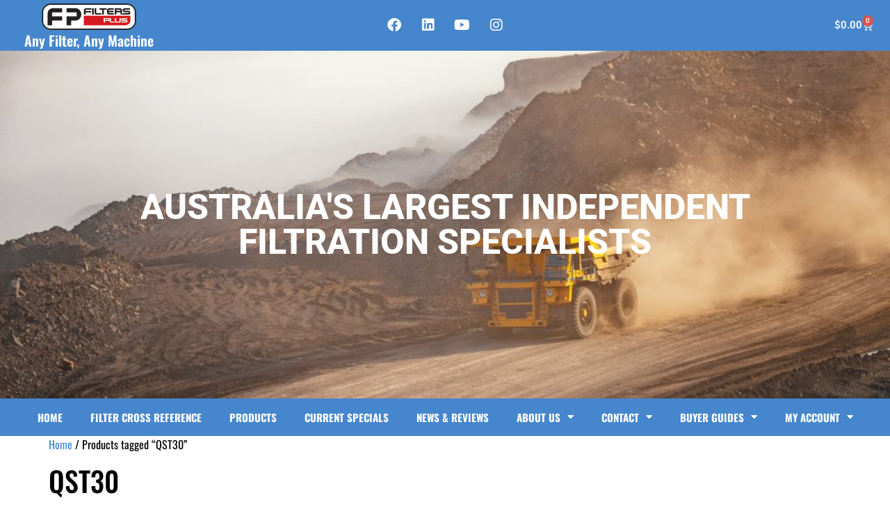

--- FILE ---
content_type: text/html; charset=UTF-8
request_url: https://www.filtersplus.co/product-tag/qst30/
body_size: 20283
content:
<!doctype html>
<html lang="en-US">
<head>
	<meta charset="UTF-8">
	<meta name="viewport" content="width=device-width, initial-scale=1">
	<link rel="profile" href="https://gmpg.org/xfn/11">
	<meta name='robots' content='index, follow, max-image-preview:large, max-snippet:-1, max-video-preview:-1'/>
	<style>img:is([sizes="auto" i], [sizes^="auto," i]) { contain-intrinsic-size: 3000px 1500px }</style>
	
	<!-- This site is optimized with the Yoast SEO Premium plugin v18.1 (Yoast SEO v26.2) - https://yoast.com/wordpress/plugins/seo/ -->
	<title>QST30 - Filters Plus WA</title>
	<link rel="canonical" href="https://www.filtersplus.co/product-tag/qst30/"/>
	<meta property="og:locale" content="en_US"/>
	<meta property="og:type" content="article"/>
	<meta property="og:title" content="QST30 Archives"/>
	<meta property="og:url" content="https://www.filtersplus.co/product-tag/qst30/"/>
	<meta property="og:site_name" content="Filters Plus WA"/>
	<meta name="twitter:card" content="summary_large_image"/>
	<meta name="twitter:site" content="@FiltersPlusWA"/>
	<script type="application/ld+json" class="yoast-schema-graph">{"@context":"https://schema.org","@graph":[{"@type":"CollectionPage","@id":"https://www.filtersplus.co/product-tag/qst30/","url":"https://www.filtersplus.co/product-tag/qst30/","name":"QST30 - Filters Plus WA","isPartOf":{"@id":"https://www.filtersplus.co/#website"},"primaryImageOfPage":{"@id":"https://www.filtersplus.co/product-tag/qst30/#primaryimage"},"image":{"@id":"https://www.filtersplus.co/product-tag/qst30/#primaryimage"},"thumbnailUrl":"https://www.filtersplus.co/wp-content/uploads/2013/06/B96.jpg","breadcrumb":{"@id":"https://www.filtersplus.co/product-tag/qst30/#breadcrumb"},"inLanguage":"en-US"},{"@type":"ImageObject","inLanguage":"en-US","@id":"https://www.filtersplus.co/product-tag/qst30/#primaryimage","url":"https://www.filtersplus.co/wp-content/uploads/2013/06/B96.jpg","contentUrl":"https://www.filtersplus.co/wp-content/uploads/2013/06/B96.jpg","width":800,"height":800},{"@type":"BreadcrumbList","@id":"https://www.filtersplus.co/product-tag/qst30/#breadcrumb","itemListElement":[{"@type":"ListItem","position":1,"name":"Home","item":"https://www.filtersplus.co/"},{"@type":"ListItem","position":2,"name":"QST30"}]},{"@type":"WebSite","@id":"https://www.filtersplus.co/#website","url":"https://www.filtersplus.co/","name":"Filters Plus WA","description":"Any Filter, Any Machine","publisher":{"@id":"https://www.filtersplus.co/#organization"},"potentialAction":[{"@type":"SearchAction","target":{"@type":"EntryPoint","urlTemplate":"https://www.filtersplus.co/?s={search_term_string}"},"query-input":{"@type":"PropertyValueSpecification","valueRequired":true,"valueName":"search_term_string"}}],"inLanguage":"en-US"},{"@type":"Organization","@id":"https://www.filtersplus.co/#organization","name":"Filters Plus WA","url":"https://www.filtersplus.co/","logo":{"@type":"ImageObject","inLanguage":"en-US","@id":"https://www.filtersplus.co/#/schema/logo/image/","url":"https://www.filtersplus.co/wp-content/uploads/2017/10/Filters-Plus-WA-Logo-for-eBay-Template.png","contentUrl":"https://www.filtersplus.co/wp-content/uploads/2017/10/Filters-Plus-WA-Logo-for-eBay-Template.png","width":271,"height":75,"caption":"Filters Plus WA"},"image":{"@id":"https://www.filtersplus.co/#/schema/logo/image/"},"sameAs":["https://www.facebook.com/Filters-Plus-WA-368456406613881/","https://x.com/FiltersPlusWA","https://www.instagram.com/filterspluswa/","https://www.linkedin.com/company/9797023","https://www.youtube.com/channel/UCidU13HM-2PhKoXmWZ2CKKQ"]}]}</script>
	<!-- / Yoast SEO Premium plugin. -->


<link rel='dns-prefetch' href='//www.googletagmanager.com'/>
<link rel='dns-prefetch' href='//widget.trustpilot.com'/>
<link rel='dns-prefetch' href='//static.zip.co'/>
<link rel="alternate" type="application/rss+xml" title="Filters Plus WA &raquo; Feed" href="https://www.filtersplus.co/feed/"/>
<link rel="alternate" type="application/rss+xml" title="Filters Plus WA &raquo; Comments Feed" href="https://www.filtersplus.co/comments/feed/"/>
<link rel="alternate" type="application/rss+xml" title="Filters Plus WA &raquo; QST30 Tag Feed" href="https://www.filtersplus.co/product-tag/qst30/feed/"/>
<script>
window._wpemojiSettings = {"baseUrl":"https:\/\/s.w.org\/images\/core\/emoji\/16.0.1\/72x72\/","ext":".png","svgUrl":"https:\/\/s.w.org\/images\/core\/emoji\/16.0.1\/svg\/","svgExt":".svg","source":{"concatemoji":"https:\/\/www.filtersplus.co\/wp-includes\/js\/wp-emoji-release.min.js?ver=6.8.3"}};
/*! This file is auto-generated */
!function(s,n){var o,i,e;function c(e){try{var t={supportTests:e,timestamp:(new Date).valueOf()};sessionStorage.setItem(o,JSON.stringify(t))}catch(e){}}function p(e,t,n){e.clearRect(0,0,e.canvas.width,e.canvas.height),e.fillText(t,0,0);var t=new Uint32Array(e.getImageData(0,0,e.canvas.width,e.canvas.height).data),a=(e.clearRect(0,0,e.canvas.width,e.canvas.height),e.fillText(n,0,0),new Uint32Array(e.getImageData(0,0,e.canvas.width,e.canvas.height).data));return t.every(function(e,t){return e===a[t]})}function u(e,t){e.clearRect(0,0,e.canvas.width,e.canvas.height),e.fillText(t,0,0);for(var n=e.getImageData(16,16,1,1),a=0;a<n.data.length;a++)if(0!==n.data[a])return!1;return!0}function f(e,t,n,a){switch(t){case"flag":return n(e,"\ud83c\udff3\ufe0f\u200d\u26a7\ufe0f","\ud83c\udff3\ufe0f\u200b\u26a7\ufe0f")?!1:!n(e,"\ud83c\udde8\ud83c\uddf6","\ud83c\udde8\u200b\ud83c\uddf6")&&!n(e,"\ud83c\udff4\udb40\udc67\udb40\udc62\udb40\udc65\udb40\udc6e\udb40\udc67\udb40\udc7f","\ud83c\udff4\u200b\udb40\udc67\u200b\udb40\udc62\u200b\udb40\udc65\u200b\udb40\udc6e\u200b\udb40\udc67\u200b\udb40\udc7f");case"emoji":return!a(e,"\ud83e\udedf")}return!1}function g(e,t,n,a){var r="undefined"!=typeof WorkerGlobalScope&&self instanceof WorkerGlobalScope?new OffscreenCanvas(300,150):s.createElement("canvas"),o=r.getContext("2d",{willReadFrequently:!0}),i=(o.textBaseline="top",o.font="600 32px Arial",{});return e.forEach(function(e){i[e]=t(o,e,n,a)}),i}function t(e){var t=s.createElement("script");t.src=e,t.defer=!0,s.head.appendChild(t)}"undefined"!=typeof Promise&&(o="wpEmojiSettingsSupports",i=["flag","emoji"],n.supports={everything:!0,everythingExceptFlag:!0},e=new Promise(function(e){s.addEventListener("DOMContentLoaded",e,{once:!0})}),new Promise(function(t){var n=function(){try{var e=JSON.parse(sessionStorage.getItem(o));if("object"==typeof e&&"number"==typeof e.timestamp&&(new Date).valueOf()<e.timestamp+604800&&"object"==typeof e.supportTests)return e.supportTests}catch(e){}return null}();if(!n){if("undefined"!=typeof Worker&&"undefined"!=typeof OffscreenCanvas&&"undefined"!=typeof URL&&URL.createObjectURL&&"undefined"!=typeof Blob)try{var e="postMessage("+g.toString()+"("+[JSON.stringify(i),f.toString(),p.toString(),u.toString()].join(",")+"));",a=new Blob([e],{type:"text/javascript"}),r=new Worker(URL.createObjectURL(a),{name:"wpTestEmojiSupports"});return void(r.onmessage=function(e){c(n=e.data),r.terminate(),t(n)})}catch(e){}c(n=g(i,f,p,u))}t(n)}).then(function(e){for(var t in e)n.supports[t]=e[t],n.supports.everything=n.supports.everything&&n.supports[t],"flag"!==t&&(n.supports.everythingExceptFlag=n.supports.everythingExceptFlag&&n.supports[t]);n.supports.everythingExceptFlag=n.supports.everythingExceptFlag&&!n.supports.flag,n.DOMReady=!1,n.readyCallback=function(){n.DOMReady=!0}}).then(function(){return e}).then(function(){var e;n.supports.everything||(n.readyCallback(),(e=n.source||{}).concatemoji?t(e.concatemoji):e.wpemoji&&e.twemoji&&(t(e.twemoji),t(e.wpemoji)))}))}((window,document),window._wpemojiSettings);
</script>
<link rel='stylesheet' id='mgwb-style-frontend-css' href='https://www.filtersplus.co/wp-content/plugins/mgwoocommercebrands/css/mgwoocommercebrands.css?ver=6.8.3' media='all'/>
<link rel='stylesheet' id='owl-main-css' href='https://www.filtersplus.co/wp-content/plugins/mgwoocommercebrands/js/owl-carousel/owl.carousel.css?ver=6.8.3' media='all'/>
<link rel='stylesheet' id='owl-theme-css' href='https://www.filtersplus.co/wp-content/plugins/mgwoocommercebrands/js/owl-carousel/owl.theme.css?ver=6.8.3' media='all'/>
<style id='wp-emoji-styles-inline-css'>

	img.wp-smiley, img.emoji {
		display: inline !important;
		border: none !important;
		box-shadow: none !important;
		height: 1em !important;
		width: 1em !important;
		margin: 0 0.07em !important;
		vertical-align: -0.1em !important;
		background: none !important;
		padding: 0 !important;
	}
</style>
<link rel='stylesheet' id='wp-block-library-css' href='https://www.filtersplus.co/wp-includes/css/dist/block-library/style.min.css?ver=6.8.3' media='all'/>
<style id='global-styles-inline-css'>
:root{--wp--preset--aspect-ratio--square: 1;--wp--preset--aspect-ratio--4-3: 4/3;--wp--preset--aspect-ratio--3-4: 3/4;--wp--preset--aspect-ratio--3-2: 3/2;--wp--preset--aspect-ratio--2-3: 2/3;--wp--preset--aspect-ratio--16-9: 16/9;--wp--preset--aspect-ratio--9-16: 9/16;--wp--preset--color--black: #000000;--wp--preset--color--cyan-bluish-gray: #abb8c3;--wp--preset--color--white: #ffffff;--wp--preset--color--pale-pink: #f78da7;--wp--preset--color--vivid-red: #cf2e2e;--wp--preset--color--luminous-vivid-orange: #ff6900;--wp--preset--color--luminous-vivid-amber: #fcb900;--wp--preset--color--light-green-cyan: #7bdcb5;--wp--preset--color--vivid-green-cyan: #00d084;--wp--preset--color--pale-cyan-blue: #8ed1fc;--wp--preset--color--vivid-cyan-blue: #0693e3;--wp--preset--color--vivid-purple: #9b51e0;--wp--preset--gradient--vivid-cyan-blue-to-vivid-purple: linear-gradient(135deg,rgba(6,147,227,1) 0%,rgb(155,81,224) 100%);--wp--preset--gradient--light-green-cyan-to-vivid-green-cyan: linear-gradient(135deg,rgb(122,220,180) 0%,rgb(0,208,130) 100%);--wp--preset--gradient--luminous-vivid-amber-to-luminous-vivid-orange: linear-gradient(135deg,rgba(252,185,0,1) 0%,rgba(255,105,0,1) 100%);--wp--preset--gradient--luminous-vivid-orange-to-vivid-red: linear-gradient(135deg,rgba(255,105,0,1) 0%,rgb(207,46,46) 100%);--wp--preset--gradient--very-light-gray-to-cyan-bluish-gray: linear-gradient(135deg,rgb(238,238,238) 0%,rgb(169,184,195) 100%);--wp--preset--gradient--cool-to-warm-spectrum: linear-gradient(135deg,rgb(74,234,220) 0%,rgb(151,120,209) 20%,rgb(207,42,186) 40%,rgb(238,44,130) 60%,rgb(251,105,98) 80%,rgb(254,248,76) 100%);--wp--preset--gradient--blush-light-purple: linear-gradient(135deg,rgb(255,206,236) 0%,rgb(152,150,240) 100%);--wp--preset--gradient--blush-bordeaux: linear-gradient(135deg,rgb(254,205,165) 0%,rgb(254,45,45) 50%,rgb(107,0,62) 100%);--wp--preset--gradient--luminous-dusk: linear-gradient(135deg,rgb(255,203,112) 0%,rgb(199,81,192) 50%,rgb(65,88,208) 100%);--wp--preset--gradient--pale-ocean: linear-gradient(135deg,rgb(255,245,203) 0%,rgb(182,227,212) 50%,rgb(51,167,181) 100%);--wp--preset--gradient--electric-grass: linear-gradient(135deg,rgb(202,248,128) 0%,rgb(113,206,126) 100%);--wp--preset--gradient--midnight: linear-gradient(135deg,rgb(2,3,129) 0%,rgb(40,116,252) 100%);--wp--preset--font-size--small: 13px;--wp--preset--font-size--medium: 20px;--wp--preset--font-size--large: 36px;--wp--preset--font-size--x-large: 42px;--wp--preset--spacing--20: 0.44rem;--wp--preset--spacing--30: 0.67rem;--wp--preset--spacing--40: 1rem;--wp--preset--spacing--50: 1.5rem;--wp--preset--spacing--60: 2.25rem;--wp--preset--spacing--70: 3.38rem;--wp--preset--spacing--80: 5.06rem;--wp--preset--shadow--natural: 6px 6px 9px rgba(0, 0, 0, 0.2);--wp--preset--shadow--deep: 12px 12px 50px rgba(0, 0, 0, 0.4);--wp--preset--shadow--sharp: 6px 6px 0px rgba(0, 0, 0, 0.2);--wp--preset--shadow--outlined: 6px 6px 0px -3px rgba(255, 255, 255, 1), 6px 6px rgba(0, 0, 0, 1);--wp--preset--shadow--crisp: 6px 6px 0px rgba(0, 0, 0, 1);}:root { --wp--style--global--content-size: 800px;--wp--style--global--wide-size: 1200px; }:where(body) { margin: 0; }.wp-site-blocks > .alignleft { float: left; margin-right: 2em; }.wp-site-blocks > .alignright { float: right; margin-left: 2em; }.wp-site-blocks > .aligncenter { justify-content: center; margin-left: auto; margin-right: auto; }:where(.wp-site-blocks) > * { margin-block-start: 24px; margin-block-end: 0; }:where(.wp-site-blocks) > :first-child { margin-block-start: 0; }:where(.wp-site-blocks) > :last-child { margin-block-end: 0; }:root { --wp--style--block-gap: 24px; }:root :where(.is-layout-flow) > :first-child{margin-block-start: 0;}:root :where(.is-layout-flow) > :last-child{margin-block-end: 0;}:root :where(.is-layout-flow) > *{margin-block-start: 24px;margin-block-end: 0;}:root :where(.is-layout-constrained) > :first-child{margin-block-start: 0;}:root :where(.is-layout-constrained) > :last-child{margin-block-end: 0;}:root :where(.is-layout-constrained) > *{margin-block-start: 24px;margin-block-end: 0;}:root :where(.is-layout-flex){gap: 24px;}:root :where(.is-layout-grid){gap: 24px;}.is-layout-flow > .alignleft{float: left;margin-inline-start: 0;margin-inline-end: 2em;}.is-layout-flow > .alignright{float: right;margin-inline-start: 2em;margin-inline-end: 0;}.is-layout-flow > .aligncenter{margin-left: auto !important;margin-right: auto !important;}.is-layout-constrained > .alignleft{float: left;margin-inline-start: 0;margin-inline-end: 2em;}.is-layout-constrained > .alignright{float: right;margin-inline-start: 2em;margin-inline-end: 0;}.is-layout-constrained > .aligncenter{margin-left: auto !important;margin-right: auto !important;}.is-layout-constrained > :where(:not(.alignleft):not(.alignright):not(.alignfull)){max-width: var(--wp--style--global--content-size);margin-left: auto !important;margin-right: auto !important;}.is-layout-constrained > .alignwide{max-width: var(--wp--style--global--wide-size);}body .is-layout-flex{display: flex;}.is-layout-flex{flex-wrap: wrap;align-items: center;}.is-layout-flex > :is(*, div){margin: 0;}body .is-layout-grid{display: grid;}.is-layout-grid > :is(*, div){margin: 0;}body{padding-top: 0px;padding-right: 0px;padding-bottom: 0px;padding-left: 0px;}a:where(:not(.wp-element-button)){text-decoration: underline;}:root :where(.wp-element-button, .wp-block-button__link){background-color: #32373c;border-width: 0;color: #fff;font-family: inherit;font-size: inherit;line-height: inherit;padding: calc(0.667em + 2px) calc(1.333em + 2px);text-decoration: none;}.has-black-color{color: var(--wp--preset--color--black) !important;}.has-cyan-bluish-gray-color{color: var(--wp--preset--color--cyan-bluish-gray) !important;}.has-white-color{color: var(--wp--preset--color--white) !important;}.has-pale-pink-color{color: var(--wp--preset--color--pale-pink) !important;}.has-vivid-red-color{color: var(--wp--preset--color--vivid-red) !important;}.has-luminous-vivid-orange-color{color: var(--wp--preset--color--luminous-vivid-orange) !important;}.has-luminous-vivid-amber-color{color: var(--wp--preset--color--luminous-vivid-amber) !important;}.has-light-green-cyan-color{color: var(--wp--preset--color--light-green-cyan) !important;}.has-vivid-green-cyan-color{color: var(--wp--preset--color--vivid-green-cyan) !important;}.has-pale-cyan-blue-color{color: var(--wp--preset--color--pale-cyan-blue) !important;}.has-vivid-cyan-blue-color{color: var(--wp--preset--color--vivid-cyan-blue) !important;}.has-vivid-purple-color{color: var(--wp--preset--color--vivid-purple) !important;}.has-black-background-color{background-color: var(--wp--preset--color--black) !important;}.has-cyan-bluish-gray-background-color{background-color: var(--wp--preset--color--cyan-bluish-gray) !important;}.has-white-background-color{background-color: var(--wp--preset--color--white) !important;}.has-pale-pink-background-color{background-color: var(--wp--preset--color--pale-pink) !important;}.has-vivid-red-background-color{background-color: var(--wp--preset--color--vivid-red) !important;}.has-luminous-vivid-orange-background-color{background-color: var(--wp--preset--color--luminous-vivid-orange) !important;}.has-luminous-vivid-amber-background-color{background-color: var(--wp--preset--color--luminous-vivid-amber) !important;}.has-light-green-cyan-background-color{background-color: var(--wp--preset--color--light-green-cyan) !important;}.has-vivid-green-cyan-background-color{background-color: var(--wp--preset--color--vivid-green-cyan) !important;}.has-pale-cyan-blue-background-color{background-color: var(--wp--preset--color--pale-cyan-blue) !important;}.has-vivid-cyan-blue-background-color{background-color: var(--wp--preset--color--vivid-cyan-blue) !important;}.has-vivid-purple-background-color{background-color: var(--wp--preset--color--vivid-purple) !important;}.has-black-border-color{border-color: var(--wp--preset--color--black) !important;}.has-cyan-bluish-gray-border-color{border-color: var(--wp--preset--color--cyan-bluish-gray) !important;}.has-white-border-color{border-color: var(--wp--preset--color--white) !important;}.has-pale-pink-border-color{border-color: var(--wp--preset--color--pale-pink) !important;}.has-vivid-red-border-color{border-color: var(--wp--preset--color--vivid-red) !important;}.has-luminous-vivid-orange-border-color{border-color: var(--wp--preset--color--luminous-vivid-orange) !important;}.has-luminous-vivid-amber-border-color{border-color: var(--wp--preset--color--luminous-vivid-amber) !important;}.has-light-green-cyan-border-color{border-color: var(--wp--preset--color--light-green-cyan) !important;}.has-vivid-green-cyan-border-color{border-color: var(--wp--preset--color--vivid-green-cyan) !important;}.has-pale-cyan-blue-border-color{border-color: var(--wp--preset--color--pale-cyan-blue) !important;}.has-vivid-cyan-blue-border-color{border-color: var(--wp--preset--color--vivid-cyan-blue) !important;}.has-vivid-purple-border-color{border-color: var(--wp--preset--color--vivid-purple) !important;}.has-vivid-cyan-blue-to-vivid-purple-gradient-background{background: var(--wp--preset--gradient--vivid-cyan-blue-to-vivid-purple) !important;}.has-light-green-cyan-to-vivid-green-cyan-gradient-background{background: var(--wp--preset--gradient--light-green-cyan-to-vivid-green-cyan) !important;}.has-luminous-vivid-amber-to-luminous-vivid-orange-gradient-background{background: var(--wp--preset--gradient--luminous-vivid-amber-to-luminous-vivid-orange) !important;}.has-luminous-vivid-orange-to-vivid-red-gradient-background{background: var(--wp--preset--gradient--luminous-vivid-orange-to-vivid-red) !important;}.has-very-light-gray-to-cyan-bluish-gray-gradient-background{background: var(--wp--preset--gradient--very-light-gray-to-cyan-bluish-gray) !important;}.has-cool-to-warm-spectrum-gradient-background{background: var(--wp--preset--gradient--cool-to-warm-spectrum) !important;}.has-blush-light-purple-gradient-background{background: var(--wp--preset--gradient--blush-light-purple) !important;}.has-blush-bordeaux-gradient-background{background: var(--wp--preset--gradient--blush-bordeaux) !important;}.has-luminous-dusk-gradient-background{background: var(--wp--preset--gradient--luminous-dusk) !important;}.has-pale-ocean-gradient-background{background: var(--wp--preset--gradient--pale-ocean) !important;}.has-electric-grass-gradient-background{background: var(--wp--preset--gradient--electric-grass) !important;}.has-midnight-gradient-background{background: var(--wp--preset--gradient--midnight) !important;}.has-small-font-size{font-size: var(--wp--preset--font-size--small) !important;}.has-medium-font-size{font-size: var(--wp--preset--font-size--medium) !important;}.has-large-font-size{font-size: var(--wp--preset--font-size--large) !important;}.has-x-large-font-size{font-size: var(--wp--preset--font-size--x-large) !important;}
:root :where(.wp-block-pullquote){font-size: 1.5em;line-height: 1.6;}
</style>
<link rel='stylesheet' id='jltma-wpf-css' href='https://www.filtersplus.co/wp-content/plugins/prettyphoto/css/prettyPhoto.css?ver=6.8.3' media='all'/>
<link rel='stylesheet' id='theme-my-login-css' href='https://www.filtersplus.co/wp-content/plugins/theme-my-login/assets/styles/theme-my-login.min.css?ver=7.1.14' media='all'/>
<link rel='stylesheet' id='woocommerce-layout-css' href='https://www.filtersplus.co/wp-content/plugins/woocommerce/assets/css/woocommerce-layout.css?ver=10.2.2' media='all'/>
<link rel='stylesheet' id='woocommerce-smallscreen-css' href='https://www.filtersplus.co/wp-content/plugins/woocommerce/assets/css/woocommerce-smallscreen.css?ver=10.2.2' media='only screen and (max-width: 768px)'/>
<link rel='stylesheet' id='woocommerce-general-css' href='https://www.filtersplus.co/wp-content/plugins/woocommerce/assets/css/woocommerce.css?ver=10.2.2' media='all'/>
<style id='woocommerce-inline-inline-css'>
.woocommerce form .form-row .required { visibility: visible; }
</style>
<link rel='stylesheet' id='wc-zipmoney-style-css' href='https://www.filtersplus.co/wp-content/plugins/zipmoney-payments-woocommerce/assets/css/woocommerce-zipmoney-payment-front.css?ver=1.2' media='all'/>
<link rel='stylesheet' id='brands-styles-css' href='https://www.filtersplus.co/wp-content/plugins/woocommerce/assets/css/brands.css?ver=10.2.2' media='all'/>
<link rel='stylesheet' id='hello-elementor-css' href='https://www.filtersplus.co/wp-content/themes/hello-elementor/assets/css/reset.css?ver=3.4.5' media='all'/>
<link rel='stylesheet' id='hello-elementor-theme-style-css' href='https://www.filtersplus.co/wp-content/themes/hello-elementor/assets/css/theme.css?ver=3.4.5' media='all'/>
<link rel='stylesheet' id='hello-elementor-header-footer-css' href='https://www.filtersplus.co/wp-content/themes/hello-elementor/assets/css/header-footer.css?ver=3.4.5' media='all'/>
<link rel='stylesheet' id='elementor-frontend-css' href='https://www.filtersplus.co/wp-content/plugins/elementor/assets/css/frontend.min.css?ver=3.32.4' media='all'/>
<link rel='stylesheet' id='elementor-post-1675877-css' href='https://www.filtersplus.co/wp-content/uploads/elementor/css/post-1675877.css?ver=1761890581' media='all'/>
<link rel='stylesheet' id='widget-image-css' href='https://www.filtersplus.co/wp-content/plugins/elementor/assets/css/widget-image.min.css?ver=3.32.4' media='all'/>
<link rel='stylesheet' id='widget-heading-css' href='https://www.filtersplus.co/wp-content/plugins/elementor/assets/css/widget-heading.min.css?ver=3.32.4' media='all'/>
<link rel='stylesheet' id='e-animation-wobble-vertical-css' href='https://www.filtersplus.co/wp-content/plugins/elementor/assets/lib/animations/styles/e-animation-wobble-vertical.min.css?ver=3.32.4' media='all'/>
<link rel='stylesheet' id='widget-social-icons-css' href='https://www.filtersplus.co/wp-content/plugins/elementor/assets/css/widget-social-icons.min.css?ver=3.32.4' media='all'/>
<link rel='stylesheet' id='e-apple-webkit-css' href='https://www.filtersplus.co/wp-content/plugins/elementor/assets/css/conditionals/apple-webkit.min.css?ver=3.32.4' media='all'/>
<link rel='stylesheet' id='widget-woocommerce-menu-cart-css' href='https://www.filtersplus.co/wp-content/plugins/elementor-pro/assets/css/widget-woocommerce-menu-cart.min.css?ver=3.32.2' media='all'/>
<link rel='stylesheet' id='widget-nav-menu-css' href='https://www.filtersplus.co/wp-content/plugins/elementor-pro/assets/css/widget-nav-menu.min.css?ver=3.32.2' media='all'/>
<link rel='stylesheet' id='eael-general-css' href='https://www.filtersplus.co/wp-content/plugins/essential-addons-for-elementor-lite/assets/front-end/css/view/general.min.css?ver=6.3.3' media='all'/>
<link rel='stylesheet' id='eael-1676061-css' href='https://www.filtersplus.co/wp-content/uploads/essential-addons-elementor/eael-1676061.css?ver=1749066927' media='all'/>
<link rel='stylesheet' id='widget-icon-list-css' href='https://www.filtersplus.co/wp-content/plugins/elementor/assets/css/widget-icon-list.min.css?ver=3.32.4' media='all'/>
<link rel='stylesheet' id='elementor-icons-css' href='https://www.filtersplus.co/wp-content/plugins/elementor/assets/lib/eicons/css/elementor-icons.min.css?ver=5.44.0' media='all'/>
<style id='elementor-icons-inline-css'>

		.elementor-add-new-section .elementor-add-templately-promo-button{
            background-color: #5d4fff;
            background-image: url(https://www.filtersplus.co/wp-content/plugins/essential-addons-for-elementor-lite/assets/admin/images/templately/logo-icon.svg);
            background-repeat: no-repeat;
            background-position: center center;
            position: relative;
        }
        
		.elementor-add-new-section .elementor-add-templately-promo-button > i{
            height: 12px;
        }
        
        body .elementor-add-new-section .elementor-add-section-area-button {
            margin-left: 0;
        }

		.elementor-add-new-section .elementor-add-templately-promo-button{
            background-color: #5d4fff;
            background-image: url(https://www.filtersplus.co/wp-content/plugins/essential-addons-for-elementor-lite/assets/admin/images/templately/logo-icon.svg);
            background-repeat: no-repeat;
            background-position: center center;
            position: relative;
        }
        
		.elementor-add-new-section .elementor-add-templately-promo-button > i{
            height: 12px;
        }
        
        body .elementor-add-new-section .elementor-add-section-area-button {
            margin-left: 0;
        }
</style>
<link rel='stylesheet' id='elementor-post-1676001-css' href='https://www.filtersplus.co/wp-content/uploads/elementor/css/post-1676001.css?ver=1761890582' media='all'/>
<link rel='stylesheet' id='elementor-post-1676061-css' href='https://www.filtersplus.co/wp-content/uploads/elementor/css/post-1676061.css?ver=1761890583' media='all'/>
<link rel='stylesheet' id='elementor-gf-local-roboto-css' href='https://www.filtersplus.co/wp-content/uploads/elementor/google-fonts/css/roboto.css?ver=1742315961' media='all'/>
<link rel='stylesheet' id='elementor-gf-local-robotoslab-css' href='https://www.filtersplus.co/wp-content/uploads/elementor/google-fonts/css/robotoslab.css?ver=1742315968' media='all'/>
<link rel='stylesheet' id='elementor-gf-local-oswald-css' href='https://www.filtersplus.co/wp-content/uploads/elementor/google-fonts/css/oswald.css?ver=1742315971' media='all'/>
<link rel='stylesheet' id='elementor-icons-shared-0-css' href='https://www.filtersplus.co/wp-content/plugins/elementor/assets/lib/font-awesome/css/fontawesome.min.css?ver=5.15.3' media='all'/>
<link rel='stylesheet' id='elementor-icons-fa-brands-css' href='https://www.filtersplus.co/wp-content/plugins/elementor/assets/lib/font-awesome/css/brands.min.css?ver=5.15.3' media='all'/>
<link rel='stylesheet' id='elementor-icons-fa-solid-css' href='https://www.filtersplus.co/wp-content/plugins/elementor/assets/lib/font-awesome/css/solid.min.css?ver=5.15.3' media='all'/>
<script id="woocommerce-google-analytics-integration-gtag-js-after">
/* Google Analytics for WooCommerce (gtag.js) */
					window.dataLayer = window.dataLayer || [];
					function gtag(){dataLayer.push(arguments);}
					// Set up default consent state.
					for ( const mode of [{"analytics_storage":"denied","ad_storage":"denied","ad_user_data":"denied","ad_personalization":"denied","region":["AT","BE","BG","HR","CY","CZ","DK","EE","FI","FR","DE","GR","HU","IS","IE","IT","LV","LI","LT","LU","MT","NL","NO","PL","PT","RO","SK","SI","ES","SE","GB","CH"]}] || [] ) {
						gtag( "consent", "default", { "wait_for_update": 500, ...mode } );
					}
					gtag("js", new Date());
					gtag("set", "developer_id.dOGY3NW", true);
					gtag("config", "375844793", {"track_404":true,"allow_google_signals":true,"logged_in":false,"linker":{"domains":[],"allow_incoming":false},"custom_map":{"dimension1":"logged_in"}});
</script>
<script src="https://www.filtersplus.co/wp-includes/js/jquery/jquery.min.js?ver=3.7.1" id="jquery-core-js"></script>
<script src="https://www.filtersplus.co/wp-includes/js/jquery/jquery-migrate.min.js?ver=3.4.1" id="jquery-migrate-js"></script>
<script id="tp-js-js-extra">
var trustpilot_settings = {"key":"m33t5AtglL1wba7o","TrustpilotScriptUrl":"https:\/\/invitejs.trustpilot.com\/tp.min.js","IntegrationAppUrl":"\/\/ecommscript-integrationapp.trustpilot.com","PreviewScriptUrl":"\/\/ecommplugins-scripts.trustpilot.com\/v2.1\/js\/preview.min.js","PreviewCssUrl":"\/\/ecommplugins-scripts.trustpilot.com\/v2.1\/css\/preview.min.css","PreviewWPCssUrl":"\/\/ecommplugins-scripts.trustpilot.com\/v2.1\/css\/preview_wp.css","WidgetScriptUrl":"\/\/widget.trustpilot.com\/bootstrap\/v5\/tp.widget.bootstrap.min.js"};
</script>
<script src="https://www.filtersplus.co/wp-content/plugins/trustpilot-reviews/review/assets/js/headerScript.min.js?ver=1.0&#039; async=&#039;async" id="tp-js-js"></script>
<script src="//widget.trustpilot.com/bootstrap/v5/tp.widget.bootstrap.min.js?ver=1.0&#039; async=&#039;async" id="widget-bootstrap-js"></script>
<script id="trustbox-js-extra">
var trustbox_settings = {"page":null,"sku":null,"name":null};
var trustpilot_trustbox_settings = {"trustboxes":[{"enabled":"enabled","snippet":"[base64]","customizations":"[base64]","page":"landing","position":"before","corner":"top: #{Y}px; left: #{X}px;","paddingx":"0","paddingy":"0","xpaths":"[base64]","sku":"DKCH18","name":"DKCH18","widgetName":"Review Collector","uuid":"4573a95a-de4e-88ad-16d1-65d5c71c2eb6","error":null}]};
</script>
<script src="https://www.filtersplus.co/wp-content/plugins/trustpilot-reviews/review/assets/js/trustBoxScript.min.js?ver=1.0&#039; async=&#039;async" id="trustbox-js"></script>
<script src="https://www.filtersplus.co/wp-content/plugins/woocommerce/assets/js/jquery-blockui/jquery.blockUI.min.js?ver=2.7.0-wc.10.2.2" id="jquery-blockui-js" defer data-wp-strategy="defer"></script>
<script id="wc-add-to-cart-js-extra">
var wc_add_to_cart_params = {"ajax_url":"\/wp-admin\/admin-ajax.php","wc_ajax_url":"\/?wc-ajax=%%endpoint%%","i18n_view_cart":"View cart","cart_url":"https:\/\/www.filtersplus.co\/cart\/","is_cart":"","cart_redirect_after_add":"no"};
</script>
<script src="https://www.filtersplus.co/wp-content/plugins/woocommerce/assets/js/frontend/add-to-cart.min.js?ver=10.2.2" id="wc-add-to-cart-js" defer data-wp-strategy="defer"></script>
<script src="https://www.filtersplus.co/wp-content/plugins/woocommerce/assets/js/js-cookie/js.cookie.min.js?ver=2.1.4-wc.10.2.2" id="js-cookie-js" defer data-wp-strategy="defer"></script>
<script id="woocommerce-js-extra">
var woocommerce_params = {"ajax_url":"\/wp-admin\/admin-ajax.php","wc_ajax_url":"\/?wc-ajax=%%endpoint%%","i18n_password_show":"Show password","i18n_password_hide":"Hide password"};
</script>
<script src="https://www.filtersplus.co/wp-content/plugins/woocommerce/assets/js/frontend/woocommerce.min.js?ver=10.2.2" id="woocommerce-js" defer data-wp-strategy="defer"></script>
<script type="text/javascript" async src="https://static.zip.co/lib/js/zm-widget-js/dist/zip-widget.min.js?ver=1"></script>
<!-- Google tag (gtag.js) snippet added by Site Kit -->
<!-- Google Analytics snippet added by Site Kit -->
<script src="https://www.googletagmanager.com/gtag/js?id=GT-TQLPBN5" id="google_gtagjs-js" async></script>
<script id="google_gtagjs-js-after">
window.dataLayer = window.dataLayer || [];function gtag(){dataLayer.push(arguments);}
gtag("set","linker",{"domains":["www.filtersplus.co"]});
gtag("js", new Date());
gtag("set", "developer_id.dZTNiMT", true);
gtag("config", "GT-TQLPBN5");
</script>
<link rel="https://api.w.org/" href="https://www.filtersplus.co/wp-json/"/><link rel="alternate" title="JSON" type="application/json" href="https://www.filtersplus.co/wp-json/wp/v2/product_tag/2084"/><link rel="EditURI" type="application/rsd+xml" title="RSD" href="https://www.filtersplus.co/xmlrpc.php?rsd"/>
<meta name="generator" content="WordPress 6.8.3"/>
<meta name="generator" content="WooCommerce 10.2.2"/>
<meta name="generator" content="Site Kit by Google 1.164.0"/><script>  var el_i13_login_captcha=null; var el_i13_register_captcha=null; </script><script type="text/javascript">
(function(url){
	if(/(?:Chrome\/26\.0\.1410\.63 Safari\/537\.31|WordfenceTestMonBot)/.test(navigator.userAgent)){ return; }
	var addEvent = function(evt, handler) {
		if (window.addEventListener) {
			document.addEventListener(evt, handler, false);
		} else if (window.attachEvent) {
			document.attachEvent('on' + evt, handler);
		}
	};
	var removeEvent = function(evt, handler) {
		if (window.removeEventListener) {
			document.removeEventListener(evt, handler, false);
		} else if (window.detachEvent) {
			document.detachEvent('on' + evt, handler);
		}
	};
	var evts = 'contextmenu dblclick drag dragend dragenter dragleave dragover dragstart drop keydown keypress keyup mousedown mousemove mouseout mouseover mouseup mousewheel scroll'.split(' ');
	var logHuman = function() {
		if (window.wfLogHumanRan) { return; }
		window.wfLogHumanRan = true;
		var wfscr = document.createElement('script');
		wfscr.type = 'text/javascript';
		wfscr.async = true;
		wfscr.src = url + '&r=' + Math.random();
		(document.getElementsByTagName('head')[0]||document.getElementsByTagName('body')[0]).appendChild(wfscr);
		for (var i = 0; i < evts.length; i++) {
			removeEvent(evts[i], logHuman);
		}
	};
	for (var i = 0; i < evts.length; i++) {
		addEvent(evts[i], logHuman);
	}
})('//www.filtersplus.co/?wordfence_lh=1&hid=D56BF427E4F004E4167984CE31FA57EB');
</script>	<noscript><style>.woocommerce-product-gallery{ opacity: 1 !important; }</style></noscript>
	<meta name="generator" content="Elementor 3.32.4; features: additional_custom_breakpoints; settings: css_print_method-external, google_font-enabled, font_display-swap">
			<style>
				.e-con.e-parent:nth-of-type(n+4):not(.e-lazyloaded):not(.e-no-lazyload),
				.e-con.e-parent:nth-of-type(n+4):not(.e-lazyloaded):not(.e-no-lazyload) * {
					background-image: none !important;
				}
				@media screen and (max-height: 1024px) {
					.e-con.e-parent:nth-of-type(n+3):not(.e-lazyloaded):not(.e-no-lazyload),
					.e-con.e-parent:nth-of-type(n+3):not(.e-lazyloaded):not(.e-no-lazyload) * {
						background-image: none !important;
					}
				}
				@media screen and (max-height: 640px) {
					.e-con.e-parent:nth-of-type(n+2):not(.e-lazyloaded):not(.e-no-lazyload),
					.e-con.e-parent:nth-of-type(n+2):not(.e-lazyloaded):not(.e-no-lazyload) * {
						background-image: none !important;
					}
				}
			</style>
			<link rel="icon" href="https://www.filtersplus.co/wp-content/uploads/2016/06/FP-square-300x300-100x100.jpg" sizes="32x32"/>
<link rel="icon" href="https://www.filtersplus.co/wp-content/uploads/2016/06/FP-square-300x300.jpg" sizes="192x192"/>
<link rel="apple-touch-icon" href="https://www.filtersplus.co/wp-content/uploads/2016/06/FP-square-300x300.jpg"/>
<meta name="msapplication-TileImage" content="https://www.filtersplus.co/wp-content/uploads/2016/06/FP-square-300x300.jpg"/>
</head>
<body data-rsssl=1 class="archive tax-product_tag term-qst30 term-2084 wp-custom-logo wp-embed-responsive wp-theme-hello-elementor theme-hello-elementor woocommerce woocommerce-page woocommerce-no-js hello-elementor-default elementor-default elementor-kit-1675877">


<a class="skip-link screen-reader-text" href="#content">Skip to content</a>

		<header data-elementor-type="header" data-elementor-id="1676001" class="elementor elementor-1676001 elementor-location-header" data-elementor-post-type="elementor_library">
					<section data-particle_enable="false" data-particle-mobile-disabled="false" class="elementor-section elementor-top-section elementor-element elementor-element-268ef89 elementor-section-full_width elementor-section-height-min-height elementor-section-height-default elementor-section-items-middle" data-id="268ef89" data-element_type="section" data-settings="{&quot;background_background&quot;:&quot;classic&quot;}">
						<div class="elementor-container elementor-column-gap-no">
					<div class="elementor-column elementor-col-20 elementor-top-column elementor-element elementor-element-44c4817" data-id="44c4817" data-element_type="column">
			<div class="elementor-widget-wrap elementor-element-populated">
						<div class="elementor-element elementor-element-a6212b3 elementor-widget elementor-widget-image" data-id="a6212b3" data-element_type="widget" data-widget_type="image.default">
				<div class="elementor-widget-container">
																<a href="https://www.filtersplus.co">
							<img width="150" height="38" src="https://www.filtersplus.co/wp-content/uploads/2017/08/FP-Logo-No-Background-1200x300-150x38.png" class="attachment-thumbnail size-thumbnail wp-image-1651455" alt="" srcset="https://www.filtersplus.co/wp-content/uploads/2017/08/FP-Logo-No-Background-1200x300-150x38.png 150w, https://www.filtersplus.co/wp-content/uploads/2017/08/FP-Logo-No-Background-1200x300-700x175.png 700w, https://www.filtersplus.co/wp-content/uploads/2017/08/FP-Logo-No-Background-1200x300-300x75.png 300w, https://www.filtersplus.co/wp-content/uploads/2017/08/FP-Logo-No-Background-1200x300-768x192.png 768w, https://www.filtersplus.co/wp-content/uploads/2017/08/FP-Logo-No-Background-1200x300-1024x256.png 1024w, https://www.filtersplus.co/wp-content/uploads/2017/08/FP-Logo-No-Background-1200x300-1170x300.png 1170w, https://www.filtersplus.co/wp-content/uploads/2017/08/FP-Logo-No-Background-1200x300.png 1200w" sizes="(max-width: 150px) 100vw, 150px"/>								</a>
															</div>
				</div>
				<div class="elementor-element elementor-element-28e67e4 elementor-widget elementor-widget-heading" data-id="28e67e4" data-element_type="widget" data-widget_type="heading.default">
				<div class="elementor-widget-container">
					<h2 class="elementor-heading-title elementor-size-default">Any Filter, Any Machine</h2>				</div>
				</div>
					</div>
		</div>
				<div class="elementor-column elementor-col-20 elementor-top-column elementor-element elementor-element-b155b34 elementor-hidden-mobile" data-id="b155b34" data-element_type="column">
			<div class="elementor-widget-wrap">
							</div>
		</div>
				<div class="elementor-column elementor-col-20 elementor-top-column elementor-element elementor-element-7d9ae00" data-id="7d9ae00" data-element_type="column">
			<div class="elementor-widget-wrap elementor-element-populated">
						<div class="elementor-element elementor-element-c8507d3 elementor-shape-circle e-grid-align-tablet-right e-grid-align-mobile-center elementor-hidden-phone elementor-grid-0 e-grid-align-center elementor-widget elementor-widget-social-icons" data-id="c8507d3" data-element_type="widget" data-widget_type="social-icons.default">
				<div class="elementor-widget-container">
							<div class="elementor-social-icons-wrapper elementor-grid" role="list">
							<span class="elementor-grid-item" role="listitem">
					<a class="elementor-icon elementor-social-icon elementor-social-icon-facebook elementor-animation-wobble-vertical elementor-repeater-item-022bbc9" href="https://www.facebook.com/Filterspluswa" target="_blank">
						<span class="elementor-screen-only">Facebook</span>
						<i aria-hidden="true" class="fab fa-facebook"></i>					</a>
				</span>
							<span class="elementor-grid-item" role="listitem">
					<a class="elementor-icon elementor-social-icon elementor-social-icon-linkedin elementor-animation-wobble-vertical elementor-repeater-item-4be1402" href="https://www.linkedin.com/company/filters-plus" target="_blank">
						<span class="elementor-screen-only">Linkedin</span>
						<i aria-hidden="true" class="fab fa-linkedin"></i>					</a>
				</span>
							<span class="elementor-grid-item" role="listitem">
					<a class="elementor-icon elementor-social-icon elementor-social-icon-youtube elementor-animation-wobble-vertical elementor-repeater-item-016131c" href="https://www.youtube.com/channel/UCidU13HM-2PhKoXmWZ2CKKQ" target="_blank">
						<span class="elementor-screen-only">Youtube</span>
						<i aria-hidden="true" class="fab fa-youtube"></i>					</a>
				</span>
							<span class="elementor-grid-item" role="listitem">
					<a class="elementor-icon elementor-social-icon elementor-social-icon-instagram elementor-animation-wobble-vertical elementor-repeater-item-c58d333" href="https://www.instagram.com/filterspluswa/" target="_blank">
						<span class="elementor-screen-only">Instagram</span>
						<i aria-hidden="true" class="fab fa-instagram"></i>					</a>
				</span>
					</div>
						</div>
				</div>
					</div>
		</div>
				<div class="elementor-column elementor-col-20 elementor-top-column elementor-element elementor-element-fb9310d elementor-hidden-mobile" data-id="fb9310d" data-element_type="column">
			<div class="elementor-widget-wrap">
							</div>
		</div>
				<div class="elementor-column elementor-col-20 elementor-top-column elementor-element elementor-element-6fa2f8c" data-id="6fa2f8c" data-element_type="column">
			<div class="elementor-widget-wrap elementor-element-populated">
						<div class="elementor-element elementor-element-4bacb8e toggle-icon--cart-medium elementor-menu-cart--items-indicator-bubble elementor-menu-cart--show-subtotal-yes elementor-menu-cart--cart-type-side-cart elementor-menu-cart--show-remove-button-yes elementor-widget elementor-widget-woocommerce-menu-cart" data-id="4bacb8e" data-element_type="widget" data-settings="{&quot;cart_type&quot;:&quot;side-cart&quot;,&quot;open_cart&quot;:&quot;click&quot;,&quot;automatically_open_cart&quot;:&quot;no&quot;}" data-widget_type="woocommerce-menu-cart.default">
				<div class="elementor-widget-container">
							<div class="elementor-menu-cart__wrapper">
							<div class="elementor-menu-cart__toggle_wrapper">
					<div class="elementor-menu-cart__container elementor-lightbox" aria-hidden="true">
						<div class="elementor-menu-cart__main" aria-hidden="true">
									<div class="elementor-menu-cart__close-button">
					</div>
									<div class="widget_shopping_cart_content">
															</div>
						</div>
					</div>
							<div class="elementor-menu-cart__toggle elementor-button-wrapper">
			<a id="elementor-menu-cart__toggle_button" href="#" class="elementor-menu-cart__toggle_button elementor-button elementor-size-sm" aria-expanded="false">
				<span class="elementor-button-text"><span class="woocommerce-Price-amount amount"><bdi><span class="woocommerce-Price-currencySymbol">&#36;</span>0.00</bdi></span></span>
				<span class="elementor-button-icon">
					<span class="elementor-button-icon-qty" data-counter="0">0</span>
					<i class="eicon-cart-medium"></i>					<span class="elementor-screen-only">Cart</span>
				</span>
			</a>
		</div>
						</div>
					</div> <!-- close elementor-menu-cart__wrapper -->
						</div>
				</div>
					</div>
		</div>
					</div>
		</section>
				<section data-particle_enable="false" data-particle-mobile-disabled="false" class="elementor-section elementor-top-section elementor-element elementor-element-7f68b2e elementor-section-height-min-height elementor-section-boxed elementor-section-height-default elementor-section-items-middle" data-id="7f68b2e" data-element_type="section" data-settings="{&quot;background_background&quot;:&quot;classic&quot;}">
							<div class="elementor-background-overlay"></div>
							<div class="elementor-container elementor-column-gap-default">
					<div class="elementor-column elementor-col-100 elementor-top-column elementor-element elementor-element-1f37e18" data-id="1f37e18" data-element_type="column">
			<div class="elementor-widget-wrap elementor-element-populated">
						<div class="elementor-element elementor-element-392e899 elementor-widget elementor-widget-heading" data-id="392e899" data-element_type="widget" data-widget_type="heading.default">
				<div class="elementor-widget-container">
					<h2 class="elementor-heading-title elementor-size-default">Australia's Largest Independent Filtration Specialists</h2>				</div>
				</div>
					</div>
		</div>
					</div>
		</section>
				<section data-particle_enable="false" data-particle-mobile-disabled="false" class="elementor-section elementor-top-section elementor-element elementor-element-10eb239 elementor-section-full_width elementor-section-content-middle elementor-section-height-default elementor-section-height-default" data-id="10eb239" data-element_type="section" data-settings="{&quot;background_background&quot;:&quot;classic&quot;}">
						<div class="elementor-container elementor-column-gap-no">
					<div class="elementor-column elementor-col-100 elementor-top-column elementor-element elementor-element-203d438" data-id="203d438" data-element_type="column">
			<div class="elementor-widget-wrap elementor-element-populated">
						<div class="elementor-element elementor-element-283204e5 elementor-nav-menu__align-center elementor-nav-menu--stretch elementor-nav-menu--dropdown-tablet elementor-nav-menu__text-align-aside elementor-nav-menu--toggle elementor-nav-menu--burger elementor-widget elementor-widget-nav-menu" data-id="283204e5" data-element_type="widget" data-settings="{&quot;full_width&quot;:&quot;stretch&quot;,&quot;layout&quot;:&quot;horizontal&quot;,&quot;submenu_icon&quot;:{&quot;value&quot;:&quot;&lt;i class=\&quot;fas fa-caret-down\&quot; aria-hidden=\&quot;true\&quot;&gt;&lt;\/i&gt;&quot;,&quot;library&quot;:&quot;fa-solid&quot;},&quot;toggle&quot;:&quot;burger&quot;}" data-widget_type="nav-menu.default">
				<div class="elementor-widget-container">
								<nav aria-label="Menu" class="elementor-nav-menu--main elementor-nav-menu__container elementor-nav-menu--layout-horizontal e--pointer-underline e--animation-slide">
				<ul id="menu-1-283204e5" class="elementor-nav-menu"><li class="menu-item menu-item-type-custom menu-item-object-custom menu-item-home menu-item-15148"><a href="https://www.filtersplus.co/" class="elementor-item">Home</a></li>
<li class="menu-item menu-item-type-post_type menu-item-object-page menu-item-1700186"><a href="https://www.filtersplus.co/filter-cross-reference/" class="elementor-item">Filter Cross Reference</a></li>
<li class="menu-item menu-item-type-post_type menu-item-object-page menu-item-1655190"><a href="https://www.filtersplus.co/products-category/" class="elementor-item">Products</a></li>
<li class="menu-item menu-item-type-post_type menu-item-object-page menu-item-1675061"><a href="https://www.filtersplus.co/current-specials/" class="elementor-item">Current Specials</a></li>
<li class="menu-item menu-item-type-post_type menu-item-object-page menu-item-15364"><a href="https://www.filtersplus.co/blog/" class="elementor-item">News &#038; Reviews</a></li>
<li class="menu-item menu-item-type-post_type menu-item-object-page menu-item-has-children menu-item-1669965"><a href="https://www.filtersplus.co/about-us/" class="elementor-item">About Us</a>
<ul class="sub-menu elementor-nav-menu--dropdown">
	<li class="menu-item menu-item-type-post_type menu-item-object-page menu-item-1694038"><a href="https://www.filtersplus.co/jobs/" class="elementor-sub-item">Jobs</a></li>
	<li class="menu-item menu-item-type-post_type menu-item-object-page menu-item-1669966"><a href="https://www.filtersplus.co/our-history/" class="elementor-sub-item">Our History</a></li>
</ul>
</li>
<li class="menu-item menu-item-type-post_type menu-item-object-page menu-item-has-children menu-item-15031"><a href="https://www.filtersplus.co/contact/" class="elementor-item">Contact</a>
<ul class="sub-menu elementor-nav-menu--dropdown">
	<li class="menu-item menu-item-type-post_type menu-item-object-page menu-item-1672866"><a href="https://www.filtersplus.co/vehicle-filter-kit-request/" class="elementor-sub-item">Custom Filter Kit Request</a></li>
</ul>
</li>
<li class="menu-item menu-item-type-post_type menu-item-object-page menu-item-has-children menu-item-1687174"><a href="https://www.filtersplus.co/buyer-guides/" class="elementor-item">Buyer Guides</a>
<ul class="sub-menu elementor-nav-menu--dropdown">
	<li class="menu-item menu-item-type-post_type menu-item-object-page menu-item-1670697"><a href="https://www.filtersplus.co/4x4-filter-buying-guide/" class="elementor-sub-item">4X4 Filter Buying Guide</a></li>
	<li class="menu-item menu-item-type-post_type menu-item-object-page menu-item-1687229"><a href="https://www.filtersplus.co/bulk-fuel-filtration-buying-guide/" class="elementor-sub-item">Bulk Fuel Filtration Buying Guide</a></li>
	<li class="menu-item menu-item-type-post_type menu-item-object-page menu-item-1687865"><a href="https://www.filtersplus.co/marine-filtration-buyers-guide/" class="elementor-sub-item">Marine Filtration Buyers Guide</a></li>
	<li class="menu-item menu-item-type-post_type menu-item-object-page menu-item-1687058"><a href="https://www.filtersplus.co/precleaner-guide/" class="elementor-sub-item">Precleaner Guide</a></li>
	<li class="menu-item menu-item-type-post_type menu-item-object-page menu-item-has-children menu-item-1687602"><a href="https://www.filtersplus.co/hydraulic-filtration/" class="elementor-sub-item">Hydraulic Filtration Guide</a>
	<ul class="sub-menu elementor-nav-menu--dropdown">
		<li class="menu-item menu-item-type-post_type menu-item-object-page menu-item-1687604"><a href="https://www.filtersplus.co/hydraulic-filtration/high-pressure-spin-on-hydraulic-filtration/" class="elementor-sub-item">High Pressure Spin On Hydraulic Filtration</a></li>
		<li class="menu-item menu-item-type-post_type menu-item-object-page menu-item-1687605"><a href="https://www.filtersplus.co/hydraulic-filtration/low-pressure-spin-on-hydraulic-filtration/" class="elementor-sub-item">Low Pressure Spin On Hydraulic Filtration</a></li>
		<li class="menu-item menu-item-type-post_type menu-item-object-page menu-item-1687718"><a href="https://www.filtersplus.co/hydraulic-filtration/pressure-line-hydraulic-filtration/" class="elementor-sub-item">Pressure Line Hydraulic Filtration</a></li>
		<li class="menu-item menu-item-type-post_type menu-item-object-page menu-item-1687719"><a href="https://www.filtersplus.co/hydraulic-filtration/return-line-hydraulic-filtration/" class="elementor-sub-item">Return Line Hydraulic Filtration</a></li>
		<li class="menu-item menu-item-type-post_type menu-item-object-page menu-item-1687446"><a href="https://www.filtersplus.co/tank-top-return-line-hydraulic-filter-housing-buyer-guide/" class="elementor-sub-item">Tank Top Hydraulic Filter Housing Buyer Guide</a></li>
	</ul>
</li>
	<li class="menu-item menu-item-type-post_type menu-item-object-page menu-item-1686946"><a href="https://www.filtersplus.co/sump-plug-guide/" class="elementor-sub-item">Sump Plug Guide</a></li>
	<li class="menu-item menu-item-type-post_type menu-item-object-page menu-item-1694585"><a href="https://www.filtersplus.co/4x4-filter-buying-guide/wix-racing-filters/" class="elementor-sub-item">Wix Racing Filters</a></li>
</ul>
</li>
<li class="menu-item menu-item-type-post_type menu-item-object-page menu-item-has-children menu-item-1676167"><a href="https://www.filtersplus.co/my-account/" class="elementor-item">My Account</a>
<ul class="sub-menu elementor-nav-menu--dropdown">
	<li class="menu-item menu-item-type-post_type menu-item-object-page menu-item-1676963"><a href="https://www.filtersplus.co/my-account/worksheet/" class="elementor-sub-item">My Worksheet</a></li>
</ul>
</li>
</ul>			</nav>
					<div class="elementor-menu-toggle" role="button" tabindex="0" aria-label="Menu Toggle" aria-expanded="false">
			<i aria-hidden="true" role="presentation" class="elementor-menu-toggle__icon--open eicon-menu-bar"></i><i aria-hidden="true" role="presentation" class="elementor-menu-toggle__icon--close eicon-close"></i>		</div>
					<nav class="elementor-nav-menu--dropdown elementor-nav-menu__container" aria-hidden="true">
				<ul id="menu-2-283204e5" class="elementor-nav-menu"><li class="menu-item menu-item-type-custom menu-item-object-custom menu-item-home menu-item-15148"><a href="https://www.filtersplus.co/" class="elementor-item" tabindex="-1">Home</a></li>
<li class="menu-item menu-item-type-post_type menu-item-object-page menu-item-1700186"><a href="https://www.filtersplus.co/filter-cross-reference/" class="elementor-item" tabindex="-1">Filter Cross Reference</a></li>
<li class="menu-item menu-item-type-post_type menu-item-object-page menu-item-1655190"><a href="https://www.filtersplus.co/products-category/" class="elementor-item" tabindex="-1">Products</a></li>
<li class="menu-item menu-item-type-post_type menu-item-object-page menu-item-1675061"><a href="https://www.filtersplus.co/current-specials/" class="elementor-item" tabindex="-1">Current Specials</a></li>
<li class="menu-item menu-item-type-post_type menu-item-object-page menu-item-15364"><a href="https://www.filtersplus.co/blog/" class="elementor-item" tabindex="-1">News &#038; Reviews</a></li>
<li class="menu-item menu-item-type-post_type menu-item-object-page menu-item-has-children menu-item-1669965"><a href="https://www.filtersplus.co/about-us/" class="elementor-item" tabindex="-1">About Us</a>
<ul class="sub-menu elementor-nav-menu--dropdown">
	<li class="menu-item menu-item-type-post_type menu-item-object-page menu-item-1694038"><a href="https://www.filtersplus.co/jobs/" class="elementor-sub-item" tabindex="-1">Jobs</a></li>
	<li class="menu-item menu-item-type-post_type menu-item-object-page menu-item-1669966"><a href="https://www.filtersplus.co/our-history/" class="elementor-sub-item" tabindex="-1">Our History</a></li>
</ul>
</li>
<li class="menu-item menu-item-type-post_type menu-item-object-page menu-item-has-children menu-item-15031"><a href="https://www.filtersplus.co/contact/" class="elementor-item" tabindex="-1">Contact</a>
<ul class="sub-menu elementor-nav-menu--dropdown">
	<li class="menu-item menu-item-type-post_type menu-item-object-page menu-item-1672866"><a href="https://www.filtersplus.co/vehicle-filter-kit-request/" class="elementor-sub-item" tabindex="-1">Custom Filter Kit Request</a></li>
</ul>
</li>
<li class="menu-item menu-item-type-post_type menu-item-object-page menu-item-has-children menu-item-1687174"><a href="https://www.filtersplus.co/buyer-guides/" class="elementor-item" tabindex="-1">Buyer Guides</a>
<ul class="sub-menu elementor-nav-menu--dropdown">
	<li class="menu-item menu-item-type-post_type menu-item-object-page menu-item-1670697"><a href="https://www.filtersplus.co/4x4-filter-buying-guide/" class="elementor-sub-item" tabindex="-1">4X4 Filter Buying Guide</a></li>
	<li class="menu-item menu-item-type-post_type menu-item-object-page menu-item-1687229"><a href="https://www.filtersplus.co/bulk-fuel-filtration-buying-guide/" class="elementor-sub-item" tabindex="-1">Bulk Fuel Filtration Buying Guide</a></li>
	<li class="menu-item menu-item-type-post_type menu-item-object-page menu-item-1687865"><a href="https://www.filtersplus.co/marine-filtration-buyers-guide/" class="elementor-sub-item" tabindex="-1">Marine Filtration Buyers Guide</a></li>
	<li class="menu-item menu-item-type-post_type menu-item-object-page menu-item-1687058"><a href="https://www.filtersplus.co/precleaner-guide/" class="elementor-sub-item" tabindex="-1">Precleaner Guide</a></li>
	<li class="menu-item menu-item-type-post_type menu-item-object-page menu-item-has-children menu-item-1687602"><a href="https://www.filtersplus.co/hydraulic-filtration/" class="elementor-sub-item" tabindex="-1">Hydraulic Filtration Guide</a>
	<ul class="sub-menu elementor-nav-menu--dropdown">
		<li class="menu-item menu-item-type-post_type menu-item-object-page menu-item-1687604"><a href="https://www.filtersplus.co/hydraulic-filtration/high-pressure-spin-on-hydraulic-filtration/" class="elementor-sub-item" tabindex="-1">High Pressure Spin On Hydraulic Filtration</a></li>
		<li class="menu-item menu-item-type-post_type menu-item-object-page menu-item-1687605"><a href="https://www.filtersplus.co/hydraulic-filtration/low-pressure-spin-on-hydraulic-filtration/" class="elementor-sub-item" tabindex="-1">Low Pressure Spin On Hydraulic Filtration</a></li>
		<li class="menu-item menu-item-type-post_type menu-item-object-page menu-item-1687718"><a href="https://www.filtersplus.co/hydraulic-filtration/pressure-line-hydraulic-filtration/" class="elementor-sub-item" tabindex="-1">Pressure Line Hydraulic Filtration</a></li>
		<li class="menu-item menu-item-type-post_type menu-item-object-page menu-item-1687719"><a href="https://www.filtersplus.co/hydraulic-filtration/return-line-hydraulic-filtration/" class="elementor-sub-item" tabindex="-1">Return Line Hydraulic Filtration</a></li>
		<li class="menu-item menu-item-type-post_type menu-item-object-page menu-item-1687446"><a href="https://www.filtersplus.co/tank-top-return-line-hydraulic-filter-housing-buyer-guide/" class="elementor-sub-item" tabindex="-1">Tank Top Hydraulic Filter Housing Buyer Guide</a></li>
	</ul>
</li>
	<li class="menu-item menu-item-type-post_type menu-item-object-page menu-item-1686946"><a href="https://www.filtersplus.co/sump-plug-guide/" class="elementor-sub-item" tabindex="-1">Sump Plug Guide</a></li>
	<li class="menu-item menu-item-type-post_type menu-item-object-page menu-item-1694585"><a href="https://www.filtersplus.co/4x4-filter-buying-guide/wix-racing-filters/" class="elementor-sub-item" tabindex="-1">Wix Racing Filters</a></li>
</ul>
</li>
<li class="menu-item menu-item-type-post_type menu-item-object-page menu-item-has-children menu-item-1676167"><a href="https://www.filtersplus.co/my-account/" class="elementor-item" tabindex="-1">My Account</a>
<ul class="sub-menu elementor-nav-menu--dropdown">
	<li class="menu-item menu-item-type-post_type menu-item-object-page menu-item-1676963"><a href="https://www.filtersplus.co/my-account/worksheet/" class="elementor-sub-item" tabindex="-1">My Worksheet</a></li>
</ul>
</li>
</ul>			</nav>
						</div>
				</div>
					</div>
		</div>
					</div>
		</section>
				</header>
		<div id="primary" class="content-area"><main id="main" class="site-main" role="main"><nav class="woocommerce-breadcrumb" aria-label="Breadcrumb"><a href="https://www.filtersplus.co">Home</a>&nbsp;&#47;&nbsp;Products tagged &ldquo;QST30&rdquo;</nav><header class="woocommerce-products-header">
			<h1 class="woocommerce-products-header__title page-title">QST30</h1>
	
	</header>
<div class="woocommerce-notices-wrapper"></div><p class="woocommerce-result-count" role="alert" aria-relevant="all">
	Showing the single result</p>
<form class="woocommerce-ordering" method="get">
		<select name="orderby" class="orderby" aria-label="Shop order">
					<option value="menu_order" selected='selected'>Default sorting</option>
					<option value="popularity">Sort by popularity</option>
					<option value="rating">Sort by average rating</option>
					<option value="date">Sort by latest</option>
					<option value="price">Sort by price: low to high</option>
					<option value="price-desc">Sort by price: high to low</option>
			</select>
	<input type="hidden" name="paged" value="1"/>
	</form>
<ul class="products columns-4">
<li class="product type-product post-970 status-publish first instock product_cat-oil-filter product_tag-2059 product_tag-2057 product_tag-2058 product_tag-6taa product_tag-argosy product_tag-c-5715 product_tag-c5715 product_tag-c747j product_tag-century product_tag-columbia product_tag-cummins product_tag-cursor-8 product_tag-ford product_tag-freightliner product_tag-hitachi product_tag-iveco product_tag-kt1150 product_tag-l10 product_tag-l300 product_tag-lf432 product_tag-lf670 product_tag-lfp670 product_tag-lta10 product_tag-n14 product_tag-nt855 product_tag-p551670 product_tag-qsk45 product_tag-qst30 product_tag-sfo2670 product_tag-so670 product_tag-vt903 product_tag-w1294 product_tag-z232 has-post-thumbnail purchasable product-type-simple">
	<a href="https://www.filtersplus.co/product/b96/" class="woocommerce-LoopProduct-link woocommerce-loop-product__link"><img fetchpriority="high" width="340" height="340" src="https://www.filtersplus.co/wp-content/uploads/2013/06/B96-340x340.jpg" class="attachment-woocommerce_thumbnail size-woocommerce_thumbnail" alt="B96" decoding="async" srcset="https://www.filtersplus.co/wp-content/uploads/2013/06/B96-340x340.jpg 340w, https://www.filtersplus.co/wp-content/uploads/2013/06/B96-100x100.jpg 100w, https://www.filtersplus.co/wp-content/uploads/2013/06/B96-700x700.jpg 700w, https://www.filtersplus.co/wp-content/uploads/2013/06/B96-150x150.jpg 150w, https://www.filtersplus.co/wp-content/uploads/2013/06/B96-300x300.jpg 300w, https://www.filtersplus.co/wp-content/uploads/2013/06/B96-768x768.jpg 768w, https://www.filtersplus.co/wp-content/uploads/2013/06/B96.jpg 800w" sizes="(max-width: 340px) 100vw, 340px"/><span class="mg-brand-wrapper mg-brand-wrapper-category">BALDWIN FILTERS</span><h2 class="woocommerce-loop-product__title">B96</h2>
	<span class="price"><span class="woocommerce-Price-amount amount"><bdi><span class="woocommerce-Price-currencySymbol">&#36;</span>59.40</bdi></span></span>
<square-placement data-show-interest-free="false" data-show-upper-limit="true" data-show-lower-limit="true" data-logo-type="compact-badge" data-badge-theme="black-on-mint" data-size="sm" data-modal-link-style="none" data-mpid="2a29168f-afa2-4524-85e7-446f4d9dc0de" data-currency="AUD" data-amount="59.40" data-platform="WooCommerce" data-page-type="category" data-item-skus="B96" data-item-categories="OIL FILTERS"></square-placement></a><a href="/product-tag/qst30/?add-to-cart=970" aria-describedby="woocommerce_loop_add_to_cart_link_describedby_970" data-quantity="1" class="button product_type_simple add_to_cart_button ajax_add_to_cart" data-product_id="970" data-product_sku="B96" aria-label="Add to cart: &ldquo;B96&rdquo;" rel="nofollow" data-success_message="&ldquo;B96&rdquo; has been added to your cart" role="button">Add to cart</a>	<span id="woocommerce_loop_add_to_cart_link_describedby_970" class="screen-reader-text">
			</span>
</li>
</ul>
</main></div>		<footer data-elementor-type="footer" data-elementor-id="1676061" class="elementor elementor-1676061 elementor-location-footer" data-elementor-post-type="elementor_library">
					<footer data-particle_enable="false" data-particle-mobile-disabled="false" class="elementor-section elementor-top-section elementor-element elementor-element-71d24735 elementor-section-boxed elementor-section-height-default elementor-section-height-default" data-id="71d24735" data-element_type="section" data-settings="{&quot;background_background&quot;:&quot;classic&quot;}">
						<div class="elementor-container elementor-column-gap-default">
					<div class="elementor-column elementor-col-100 elementor-top-column elementor-element elementor-element-5f98f795" data-id="5f98f795" data-element_type="column">
			<div class="elementor-widget-wrap elementor-element-populated">
						<section data-particle_enable="false" data-particle-mobile-disabled="false" class="elementor-section elementor-inner-section elementor-element elementor-element-3ae6aa60 elementor-section-boxed elementor-section-height-default elementor-section-height-default" data-id="3ae6aa60" data-element_type="section">
						<div class="elementor-container elementor-column-gap-default">
					<div class="elementor-column elementor-col-20 elementor-inner-column elementor-element elementor-element-1648084d" data-id="1648084d" data-element_type="column">
			<div class="elementor-widget-wrap elementor-element-populated">
						<div class="elementor-element elementor-element-1188e021 elementor-widget elementor-widget-heading" data-id="1188e021" data-element_type="widget" data-widget_type="heading.default">
				<div class="elementor-widget-container">
					<h4 class="elementor-heading-title elementor-size-default">Navigation</h4>				</div>
				</div>
				<div class="elementor-element elementor-element-790f1de4 elementor-align-left elementor-icon-list--layout-traditional elementor-list-item-link-full_width elementor-widget elementor-widget-icon-list" data-id="790f1de4" data-element_type="widget" data-widget_type="icon-list.default">
				<div class="elementor-widget-container">
							<ul class="elementor-icon-list-items">
							<li class="elementor-icon-list-item">
											<a href="https://www.filtersplus.co/">

											<span class="elementor-icon-list-text">Home</span>
											</a>
									</li>
								<li class="elementor-icon-list-item">
											<a href="https://www.filtersplus.co/products-category/">

											<span class="elementor-icon-list-text">Shop</span>
											</a>
									</li>
								<li class="elementor-icon-list-item">
											<a href="https://www.filtersplus.co/current-specials/">

											<span class="elementor-icon-list-text">Specials</span>
											</a>
									</li>
								<li class="elementor-icon-list-item">
											<a href="https://www.filtersplus.co/4x4-filter-buying-guide/">

											<span class="elementor-icon-list-text">4x4 Buyers Guide</span>
											</a>
									</li>
						</ul>
						</div>
				</div>
					</div>
		</div>
				<div class="elementor-column elementor-col-20 elementor-inner-column elementor-element elementor-element-50eb4c35" data-id="50eb4c35" data-element_type="column">
			<div class="elementor-widget-wrap elementor-element-populated">
						<div class="elementor-element elementor-element-47a9ad75 elementor-widget elementor-widget-heading" data-id="47a9ad75" data-element_type="widget" data-widget_type="heading.default">
				<div class="elementor-widget-container">
					<h4 class="elementor-heading-title elementor-size-default">About</h4>				</div>
				</div>
				<div class="elementor-element elementor-element-b1cb56e elementor-align-left elementor-icon-list--layout-traditional elementor-list-item-link-full_width elementor-widget elementor-widget-icon-list" data-id="b1cb56e" data-element_type="widget" data-widget_type="icon-list.default">
				<div class="elementor-widget-container">
							<ul class="elementor-icon-list-items">
							<li class="elementor-icon-list-item">
											<a href="https://www.filtersplus.co/about-us/">

											<span class="elementor-icon-list-text">About Us</span>
											</a>
									</li>
								<li class="elementor-icon-list-item">
											<a href="https://www.filtersplus.co/our-history/">

											<span class="elementor-icon-list-text">Our History</span>
											</a>
									</li>
								<li class="elementor-icon-list-item">
										<span class="elementor-icon-list-text">Sponsorship</span>
									</li>
								<li class="elementor-icon-list-item">
											<a href="https://www.filtersplus.co/blog/">

											<span class="elementor-icon-list-text">News &amp; Reviews</span>
											</a>
									</li>
						</ul>
						</div>
				</div>
					</div>
		</div>
				<div class="elementor-column elementor-col-20 elementor-inner-column elementor-element elementor-element-17811953" data-id="17811953" data-element_type="column">
			<div class="elementor-widget-wrap elementor-element-populated">
						<div class="elementor-element elementor-element-9211d50 elementor-widget elementor-widget-heading" data-id="9211d50" data-element_type="widget" data-widget_type="heading.default">
				<div class="elementor-widget-container">
					<h4 class="elementor-heading-title elementor-size-default">Services</h4>				</div>
				</div>
				<div class="elementor-element elementor-element-78c22599 elementor-align-left elementor-icon-list--layout-traditional elementor-list-item-link-full_width elementor-widget elementor-widget-icon-list" data-id="78c22599" data-element_type="widget" data-widget_type="icon-list.default">
				<div class="elementor-widget-container">
							<ul class="elementor-icon-list-items">
							<li class="elementor-icon-list-item">
											<a href="https://www.filtersplus.co/vehicle-filter-kit-request/">

											<span class="elementor-icon-list-text">Custom Filter Kits</span>
											</a>
									</li>
								<li class="elementor-icon-list-item">
											<a href="https://www.filtersplus.co/articles/got-a-filter-that-is-hard-to-find/">

											<span class="elementor-icon-list-text">Procurement</span>
											</a>
									</li>
								<li class="elementor-icon-list-item">
											<a href="https://www.filtersplus.co/contact/">

											<span class="elementor-icon-list-text">Site Visits</span>
											</a>
									</li>
						</ul>
						</div>
				</div>
					</div>
		</div>
				<div class="elementor-column elementor-col-20 elementor-inner-column elementor-element elementor-element-4c8b1450" data-id="4c8b1450" data-element_type="column">
			<div class="elementor-widget-wrap elementor-element-populated">
						<div class="elementor-element elementor-element-49fedd45 elementor-widget elementor-widget-heading" data-id="49fedd45" data-element_type="widget" data-widget_type="heading.default">
				<div class="elementor-widget-container">
					<h4 class="elementor-heading-title elementor-size-default">Follow Us</h4>				</div>
				</div>
				<div class="elementor-element elementor-element-6f9d6b49 elementor-align-left elementor-icon-list--layout-traditional elementor-list-item-link-full_width elementor-widget elementor-widget-icon-list" data-id="6f9d6b49" data-element_type="widget" data-widget_type="icon-list.default">
				<div class="elementor-widget-container">
							<ul class="elementor-icon-list-items">
							<li class="elementor-icon-list-item">
											<a href="https://www.facebook.com/Filterspluswa">

												<span class="elementor-icon-list-icon">
							<i aria-hidden="true" class="fab fa-facebook"></i>						</span>
										<span class="elementor-icon-list-text">Facebook</span>
											</a>
									</li>
								<li class="elementor-icon-list-item">
											<a href="https://www.linkedin.com/company/filters-plus">

												<span class="elementor-icon-list-icon">
							<i aria-hidden="true" class="fab fa-linkedin"></i>						</span>
										<span class="elementor-icon-list-text">Linkedin</span>
											</a>
									</li>
								<li class="elementor-icon-list-item">
											<a href="https://www.youtube.com/channel/UCidU13HM-2PhKoXmWZ2CKKQ">

												<span class="elementor-icon-list-icon">
							<i aria-hidden="true" class="fab fa-youtube"></i>						</span>
										<span class="elementor-icon-list-text">YouTube</span>
											</a>
									</li>
								<li class="elementor-icon-list-item">
											<a href="https://www.instagram.com/filterspluswa/">

												<span class="elementor-icon-list-icon">
							<i aria-hidden="true" class="fab fa-instagram"></i>						</span>
										<span class="elementor-icon-list-text">Instagram</span>
											</a>
									</li>
						</ul>
						</div>
				</div>
					</div>
		</div>
				<div class="elementor-column elementor-col-20 elementor-inner-column elementor-element elementor-element-138ec53c" data-id="138ec53c" data-element_type="column">
			<div class="elementor-widget-wrap elementor-element-populated">
						<div class="elementor-element elementor-element-97f6201 elementor-widget elementor-widget-heading" data-id="97f6201" data-element_type="widget" data-widget_type="heading.default">
				<div class="elementor-widget-container">
					<h4 class="elementor-heading-title elementor-size-default">Subscribe to our Newsletter!</h4>				</div>
				</div>
				<div class="elementor-element elementor-element-57c8812 eael-mailchimp-message-text-default elementor-widget elementor-widget-eael-mailchimp" data-id="57c8812" data-element_type="widget" data-widget_type="eael-mailchimp.default">
				<div class="elementor-widget-container">
										<div class="eael-mailchimp-wrap eael-mailchimp-stacked" data-mailchimp-id="57c8812" data-list-id="6fa915d75b" data-button-text="Subscribe" data-success-text="You have subscribed successfully!" data-pending-text="Please check your email and confirm subscription!" data-loading-text="Submitting...">
				<form id="eael-mailchimp-form-57c8812" method="POST">
					<div class="eael-form-fields-wrapper eael-mailchimp-fields-wrapper eael-mailchimp-btn-inline">
						<div class="eael-field-group eael-mailchimp-email">
							<label for="Email">Email</label>
							<input type="email" name="eael_mailchimp_email" class="eael-mailchimp-input" placeholder="Email" required="required">
						</div>
													<div class="eael-field-group eael-mailchimp-fname">
								<label for="First Name">First Name</label>
								<input type="text" name="eael_mailchimp_firstname" class="eael-mailchimp-input" placeholder="First Name">
							</div>
																			<div class="eael-field-group eael-mailchimp-lname">
								<label for="Last Name">Last Name</label>
								<input type="text" name="eael_mailchimp_lastname" class="eael-mailchimp-input" placeholder="Last Name">
							</div>
						
                        
						<div class="eael-field-group eael-mailchimp-submit-btn">
							<button type="submit" id="eael-subscribe-57c8812" class="eael-button eael-mailchimp-subscribe">
								<div class="eael-btn-loader button__loader"></div>
								<span>Subscribe</span>
							</button>
						</div>
					</div>
					<div class="eael-mailchimp-message"></div>
				</form>
			</div>
		
				</div>
				</div>
					</div>
		</div>
					</div>
		</section>
				<section data-particle_enable="false" data-particle-mobile-disabled="false" class="elementor-section elementor-inner-section elementor-element elementor-element-3c8a6eb5 elementor-section-content-middle elementor-section-boxed elementor-section-height-default elementor-section-height-default" data-id="3c8a6eb5" data-element_type="section">
						<div class="elementor-container elementor-column-gap-default">
					<div class="elementor-column elementor-col-50 elementor-inner-column elementor-element elementor-element-5b486da6" data-id="5b486da6" data-element_type="column">
			<div class="elementor-widget-wrap elementor-element-populated">
						<div class="elementor-element elementor-element-3c7ad7a0 elementor-widget elementor-widget-theme-site-logo elementor-widget-image" data-id="3c7ad7a0" data-element_type="widget" data-widget_type="theme-site-logo.default">
				<div class="elementor-widget-container">
											<a href="https://www.filtersplus.co">
			<img width="1200" height="300" src="https://www.filtersplus.co/wp-content/uploads/2017/08/FP-Logo-No-Background-1200x300.png" class="attachment-full size-full wp-image-1651455" alt="" srcset="https://www.filtersplus.co/wp-content/uploads/2017/08/FP-Logo-No-Background-1200x300.png 1200w, https://www.filtersplus.co/wp-content/uploads/2017/08/FP-Logo-No-Background-1200x300-700x175.png 700w, https://www.filtersplus.co/wp-content/uploads/2017/08/FP-Logo-No-Background-1200x300-150x38.png 150w, https://www.filtersplus.co/wp-content/uploads/2017/08/FP-Logo-No-Background-1200x300-300x75.png 300w, https://www.filtersplus.co/wp-content/uploads/2017/08/FP-Logo-No-Background-1200x300-768x192.png 768w, https://www.filtersplus.co/wp-content/uploads/2017/08/FP-Logo-No-Background-1200x300-1024x256.png 1024w" sizes="(max-width: 1200px) 100vw, 1200px"/>				</a>
											</div>
				</div>
					</div>
		</div>
				<div class="elementor-column elementor-col-50 elementor-inner-column elementor-element elementor-element-d25ed8b" data-id="d25ed8b" data-element_type="column">
			<div class="elementor-widget-wrap elementor-element-populated">
						<div class="elementor-element elementor-element-77f53dc2 elementor-widget elementor-widget-heading" data-id="77f53dc2" data-element_type="widget" data-widget_type="heading.default">
				<div class="elementor-widget-container">
					<p class="elementor-heading-title elementor-size-default"><a href="https://www.bcmarketing.com.au/">Copyright 2025 © All rights Reserved. Design by Beyond Corporate Marketing</a></p>				</div>
				</div>
					</div>
		</div>
					</div>
		</section>
					</div>
		</div>
					</div>
		</footer>
				</footer>
		
<script type="speculationrules">
{"prefetch":[{"source":"document","where":{"and":[{"href_matches":"\/*"},{"not":{"href_matches":["\/wp-*.php","\/wp-admin\/*","\/wp-content\/uploads\/*","\/wp-content\/*","\/wp-content\/plugins\/*","\/wp-content\/themes\/hello-elementor\/*","\/*\\?(.+)"]}},{"not":{"selector_matches":"a[rel~=\"nofollow\"]"}},{"not":{"selector_matches":".no-prefetch, .no-prefetch a"}}]},"eagerness":"conservative"}]}
</script>

			<script>(function(d, s, id) {
			var js, fjs = d.getElementsByTagName(s)[0];
			js = d.createElement(s); js.id = id;
			js.src = 'https://connect.facebook.net/en_US/sdk/xfbml.customerchat.js#xfbml=1&version=v6.0&autoLogAppEvents=1'
			fjs.parentNode.insertBefore(js, fjs);
			}(document, 'script', 'facebook-jssdk'));</script>
			<div class="fb-customerchat" attribution="wordpress" attribution_version="2.3" page_id="236567324049860"></div>

			
			<script type="text/javascript" charset="utf-8">
			    jQuery(document).ready(function() {
				    jQuery("a[rel^='prettyPhoto']").prettyPhoto({
					    deeplinking: false,
				    });
			    });
			</script>

					
						<script>
				const lazyloadRunObserver = () => {
					const lazyloadBackgrounds = document.querySelectorAll( `.e-con.e-parent:not(.e-lazyloaded)` );
					const lazyloadBackgroundObserver = new IntersectionObserver( ( entries ) => {
						entries.forEach( ( entry ) => {
							if ( entry.isIntersecting ) {
								let lazyloadBackground = entry.target;
								if( lazyloadBackground ) {
									lazyloadBackground.classList.add( 'e-lazyloaded' );
								}
								lazyloadBackgroundObserver.unobserve( entry.target );
							}
						});
					}, { rootMargin: '200px 0px 200px 0px' } );
					lazyloadBackgrounds.forEach( ( lazyloadBackground ) => {
						lazyloadBackgroundObserver.observe( lazyloadBackground );
					} );
				};
				const events = [
					'DOMContentLoaded',
					'elementor/lazyload/observe',
				];
				events.forEach( ( event ) => {
					document.addEventListener( event, lazyloadRunObserver );
				} );
			</script>
				<script>
		(function () {
			var c = document.body.className;
			c = c.replace(/woocommerce-no-js/, 'woocommerce-js');
			document.body.className = c;
		})();
	</script>
	
<div id="photoswipe-fullscreen-dialog" class="pswp" tabindex="-1" role="dialog" aria-modal="true" aria-hidden="true" aria-label="Full screen image">
	<div class="pswp__bg"></div>
	<div class="pswp__scroll-wrap">
		<div class="pswp__container">
			<div class="pswp__item"></div>
			<div class="pswp__item"></div>
			<div class="pswp__item"></div>
		</div>
		<div class="pswp__ui pswp__ui--hidden">
			<div class="pswp__top-bar">
				<div class="pswp__counter"></div>
				<button class="pswp__button pswp__button--zoom" aria-label="Zoom in/out"></button>
				<button class="pswp__button pswp__button--fs" aria-label="Toggle fullscreen"></button>
				<button class="pswp__button pswp__button--share" aria-label="Share"></button>
				<button class="pswp__button pswp__button--close" aria-label="Close (Esc)"></button>
				<div class="pswp__preloader">
					<div class="pswp__preloader__icn">
						<div class="pswp__preloader__cut">
							<div class="pswp__preloader__donut"></div>
						</div>
					</div>
				</div>
			</div>
			<div class="pswp__share-modal pswp__share-modal--hidden pswp__single-tap">
				<div class="pswp__share-tooltip"></div>
			</div>
			<button class="pswp__button pswp__button--arrow--left" aria-label="Previous (arrow left)"></button>
			<button class="pswp__button pswp__button--arrow--right" aria-label="Next (arrow right)"></button>
			<div class="pswp__caption">
				<div class="pswp__caption__center"></div>
			</div>
		</div>
	</div>
</div>
<script type="text/template" id="tmpl-variation-template">
	<div class="woocommerce-variation-description">{{{ data.variation.variation_description }}}</div>
	<div class="woocommerce-variation-price">{{{ data.variation.price_html }}}</div>
	<div class="woocommerce-variation-availability">{{{ data.variation.availability_html }}}</div>
</script>
<script type="text/template" id="tmpl-unavailable-variation-template">
	<p role="alert">Sorry, this product is unavailable. Please choose a different combination.</p>
</script>
<link rel='stylesheet' id='wc-blocks-style-css' href='https://www.filtersplus.co/wp-content/plugins/woocommerce/assets/client/blocks/wc-blocks.css?ver=wc-10.2.2' media='all'/>
<link rel='stylesheet' id='photoswipe-css' href='https://www.filtersplus.co/wp-content/plugins/woocommerce/assets/css/photoswipe/photoswipe.min.css?ver=10.2.2' media='all'/>
<link rel='stylesheet' id='photoswipe-default-skin-css' href='https://www.filtersplus.co/wp-content/plugins/woocommerce/assets/css/photoswipe/default-skin/default-skin.min.css?ver=10.2.2' media='all'/>
<script src="https://www.filtersplus.co/wp-content/plugins/mgwoocommercebrands/js/mgwoocommercebrands.js?ver=6.8.3" id="mgwb-script-frontend-js"></script>
<script src="https://www.filtersplus.co/wp-content/plugins/mgwoocommercebrands/js/owl-carousel/owl.carousel.min.js?ver=1.3.3" id="owl-carousel-js"></script>
<script async src="https://www.googletagmanager.com/gtag/js?id=375844793" id="google-tag-manager-js" data-wp-strategy="async"></script>
<script src="https://www.filtersplus.co/wp-includes/js/dist/hooks.min.js?ver=4d63a3d491d11ffd8ac6" id="wp-hooks-js"></script>
<script src="https://www.filtersplus.co/wp-includes/js/dist/i18n.min.js?ver=5e580eb46a90c2b997e6" id="wp-i18n-js"></script>
<script id="wp-i18n-js-after">
wp.i18n.setLocaleData( { 'text direction\u0004ltr': [ 'ltr' ] } );
</script>
<script src="https://www.filtersplus.co/wp-content/plugins/woocommerce-google-analytics-integration/assets/js/build/main.js?ver=ecfb1dac432d1af3fbe6" id="woocommerce-google-analytics-integration-js"></script>
<script src="https://www.filtersplus.co/wp-content/plugins/prettyphoto/js/jquery.prettyPhoto.js?ver=1.2.5" id="jltma-wpf-js"></script>
<script id="theme-my-login-js-extra">
var themeMyLogin = {"action":"","errors":[]};
</script>
<script src="https://www.filtersplus.co/wp-content/plugins/theme-my-login/assets/scripts/theme-my-login.min.js?ver=7.1.14" id="theme-my-login-js"></script>
<script id="thickbox-js-extra">
var thickboxL10n = {"next":"Next >","prev":"< Prev","image":"Image","of":"of","close":"Close","noiframes":"This feature requires inline frames. You have iframes disabled or your browser does not support them.","loadingAnimation":"https:\/\/www.filtersplus.co\/wp-includes\/js\/thickbox\/loadingAnimation.gif"};
</script>
<script src="https://www.filtersplus.co/wp-includes/js/thickbox/thickbox.js?ver=3.1-20121105" id="thickbox-js"></script>
<script src="https://www.filtersplus.co/wp-content/plugins/zipmoney-payments-woocommerce/assets/js/woocommerce-zipmoney-payment-front.js?ver=2.0.4" id="wc-zipmoney-script-js"></script>
<script src="https://www.filtersplus.co/wp-content/plugins/zipmoney-payments-woocommerce/assets/js/zip_order_button.js?ver=2.0.4" id="wc-zipmoney-script-order-button-js"></script>
<script src="https://www.filtersplus.co/wp-content/themes/hello-elementor/assets/js/hello-frontend.js?ver=3.4.5" id="hello-theme-frontend-js"></script>
<script src="https://www.filtersplus.co/wp-content/plugins/elementor/assets/js/webpack.runtime.min.js?ver=3.32.4" id="elementor-webpack-runtime-js"></script>
<script src="https://www.filtersplus.co/wp-content/plugins/elementor/assets/js/frontend-modules.min.js?ver=3.32.4" id="elementor-frontend-modules-js"></script>
<script src="https://www.filtersplus.co/wp-includes/js/jquery/ui/core.min.js?ver=1.13.3" id="jquery-ui-core-js"></script>
<script id="elementor-frontend-js-before">
var elementorFrontendConfig = {"environmentMode":{"edit":false,"wpPreview":false,"isScriptDebug":false},"i18n":{"shareOnFacebook":"Share on Facebook","shareOnTwitter":"Share on Twitter","pinIt":"Pin it","download":"Download","downloadImage":"Download image","fullscreen":"Fullscreen","zoom":"Zoom","share":"Share","playVideo":"Play Video","previous":"Previous","next":"Next","close":"Close","a11yCarouselPrevSlideMessage":"Previous slide","a11yCarouselNextSlideMessage":"Next slide","a11yCarouselFirstSlideMessage":"This is the first slide","a11yCarouselLastSlideMessage":"This is the last slide","a11yCarouselPaginationBulletMessage":"Go to slide"},"is_rtl":false,"breakpoints":{"xs":0,"sm":480,"md":768,"lg":1025,"xl":1440,"xxl":1600},"responsive":{"breakpoints":{"mobile":{"label":"Mobile Portrait","value":767,"default_value":767,"direction":"max","is_enabled":true},"mobile_extra":{"label":"Mobile Landscape","value":880,"default_value":880,"direction":"max","is_enabled":false},"tablet":{"label":"Tablet Portrait","value":1024,"default_value":1024,"direction":"max","is_enabled":true},"tablet_extra":{"label":"Tablet Landscape","value":1200,"default_value":1200,"direction":"max","is_enabled":false},"laptop":{"label":"Laptop","value":1366,"default_value":1366,"direction":"max","is_enabled":false},"widescreen":{"label":"Widescreen","value":2400,"default_value":2400,"direction":"min","is_enabled":false}},"hasCustomBreakpoints":false},"version":"3.32.4","is_static":false,"experimentalFeatures":{"additional_custom_breakpoints":true,"theme_builder_v2":true,"hello-theme-header-footer":true,"home_screen":true,"global_classes_should_enforce_capabilities":true,"e_variables":true,"cloud-library":true,"e_opt_in_v4_page":true,"import-export-customization":true,"e_pro_variables":true},"urls":{"assets":"https:\/\/www.filtersplus.co\/wp-content\/plugins\/elementor\/assets\/","ajaxurl":"https:\/\/www.filtersplus.co\/wp-admin\/admin-ajax.php","uploadUrl":"https:\/\/www.filtersplus.co\/wp-content\/uploads"},"nonces":{"floatingButtonsClickTracking":"b119fccb63"},"swiperClass":"swiper","settings":{"editorPreferences":[]},"kit":{"active_breakpoints":["viewport_mobile","viewport_tablet"],"global_image_lightbox":"yes","lightbox_enable_counter":"yes","lightbox_enable_fullscreen":"yes","lightbox_enable_zoom":"yes","lightbox_enable_share":"yes","lightbox_title_src":"title","lightbox_description_src":"description","woocommerce_notices_elements":[],"hello_header_logo_type":"logo","hello_header_menu_layout":"horizontal","hello_footer_logo_type":"logo"},"post":{"id":0,"title":"QST30 - Filters Plus WA","excerpt":""}};
</script>
<script src="https://www.filtersplus.co/wp-content/plugins/elementor/assets/js/frontend.min.js?ver=3.32.4" id="elementor-frontend-js"></script>
<script src="https://www.filtersplus.co/wp-content/plugins/elementor-pro/assets/lib/smartmenus/jquery.smartmenus.min.js?ver=1.2.1" id="smartmenus-js"></script>
<script id="eael-general-js-extra">
var localize = {"ajaxurl":"https:\/\/www.filtersplus.co\/wp-admin\/admin-ajax.php","nonce":"f3debc1700","i18n":{"added":"Added ","compare":"Compare","loading":"Loading..."},"eael_translate_text":{"required_text":"is a required field","invalid_text":"Invalid","billing_text":"Billing","shipping_text":"Shipping","fg_mfp_counter_text":"of"},"page_permalink":"https:\/\/www.filtersplus.co\/product\/b96\/","cart_redirectition":"no","cart_page_url":"https:\/\/www.filtersplus.co\/cart\/","el_breakpoints":{"mobile":{"label":"Mobile Portrait","value":767,"default_value":767,"direction":"max","is_enabled":true},"mobile_extra":{"label":"Mobile Landscape","value":880,"default_value":880,"direction":"max","is_enabled":false},"tablet":{"label":"Tablet Portrait","value":1024,"default_value":1024,"direction":"max","is_enabled":true},"tablet_extra":{"label":"Tablet Landscape","value":1200,"default_value":1200,"direction":"max","is_enabled":false},"laptop":{"label":"Laptop","value":1366,"default_value":1366,"direction":"max","is_enabled":false},"widescreen":{"label":"Widescreen","value":2400,"default_value":2400,"direction":"min","is_enabled":false}},"ParticleThemesData":{"default":"{\"particles\":{\"number\":{\"value\":160,\"density\":{\"enable\":true,\"value_area\":800}},\"color\":{\"value\":\"#ffffff\"},\"shape\":{\"type\":\"circle\",\"stroke\":{\"width\":0,\"color\":\"#000000\"},\"polygon\":{\"nb_sides\":5},\"image\":{\"src\":\"img\/github.svg\",\"width\":100,\"height\":100}},\"opacity\":{\"value\":0.5,\"random\":false,\"anim\":{\"enable\":false,\"speed\":1,\"opacity_min\":0.1,\"sync\":false}},\"size\":{\"value\":3,\"random\":true,\"anim\":{\"enable\":false,\"speed\":40,\"size_min\":0.1,\"sync\":false}},\"line_linked\":{\"enable\":true,\"distance\":150,\"color\":\"#ffffff\",\"opacity\":0.4,\"width\":1},\"move\":{\"enable\":true,\"speed\":6,\"direction\":\"none\",\"random\":false,\"straight\":false,\"out_mode\":\"out\",\"bounce\":false,\"attract\":{\"enable\":false,\"rotateX\":600,\"rotateY\":1200}}},\"interactivity\":{\"detect_on\":\"canvas\",\"events\":{\"onhover\":{\"enable\":true,\"mode\":\"repulse\"},\"onclick\":{\"enable\":true,\"mode\":\"push\"},\"resize\":true},\"modes\":{\"grab\":{\"distance\":400,\"line_linked\":{\"opacity\":1}},\"bubble\":{\"distance\":400,\"size\":40,\"duration\":2,\"opacity\":8,\"speed\":3},\"repulse\":{\"distance\":200,\"duration\":0.4},\"push\":{\"particles_nb\":4},\"remove\":{\"particles_nb\":2}}},\"retina_detect\":true}","nasa":"{\"particles\":{\"number\":{\"value\":250,\"density\":{\"enable\":true,\"value_area\":800}},\"color\":{\"value\":\"#ffffff\"},\"shape\":{\"type\":\"circle\",\"stroke\":{\"width\":0,\"color\":\"#000000\"},\"polygon\":{\"nb_sides\":5},\"image\":{\"src\":\"img\/github.svg\",\"width\":100,\"height\":100}},\"opacity\":{\"value\":1,\"random\":true,\"anim\":{\"enable\":true,\"speed\":1,\"opacity_min\":0,\"sync\":false}},\"size\":{\"value\":3,\"random\":true,\"anim\":{\"enable\":false,\"speed\":4,\"size_min\":0.3,\"sync\":false}},\"line_linked\":{\"enable\":false,\"distance\":150,\"color\":\"#ffffff\",\"opacity\":0.4,\"width\":1},\"move\":{\"enable\":true,\"speed\":1,\"direction\":\"none\",\"random\":true,\"straight\":false,\"out_mode\":\"out\",\"bounce\":false,\"attract\":{\"enable\":false,\"rotateX\":600,\"rotateY\":600}}},\"interactivity\":{\"detect_on\":\"canvas\",\"events\":{\"onhover\":{\"enable\":true,\"mode\":\"bubble\"},\"onclick\":{\"enable\":true,\"mode\":\"repulse\"},\"resize\":true},\"modes\":{\"grab\":{\"distance\":400,\"line_linked\":{\"opacity\":1}},\"bubble\":{\"distance\":250,\"size\":0,\"duration\":2,\"opacity\":0,\"speed\":3},\"repulse\":{\"distance\":400,\"duration\":0.4},\"push\":{\"particles_nb\":4},\"remove\":{\"particles_nb\":2}}},\"retina_detect\":true}","bubble":"{\"particles\":{\"number\":{\"value\":15,\"density\":{\"enable\":true,\"value_area\":800}},\"color\":{\"value\":\"#1b1e34\"},\"shape\":{\"type\":\"polygon\",\"stroke\":{\"width\":0,\"color\":\"#000\"},\"polygon\":{\"nb_sides\":6},\"image\":{\"src\":\"img\/github.svg\",\"width\":100,\"height\":100}},\"opacity\":{\"value\":0.3,\"random\":true,\"anim\":{\"enable\":false,\"speed\":1,\"opacity_min\":0.1,\"sync\":false}},\"size\":{\"value\":50,\"random\":false,\"anim\":{\"enable\":true,\"speed\":10,\"size_min\":40,\"sync\":false}},\"line_linked\":{\"enable\":false,\"distance\":200,\"color\":\"#ffffff\",\"opacity\":1,\"width\":2},\"move\":{\"enable\":true,\"speed\":8,\"direction\":\"none\",\"random\":false,\"straight\":false,\"out_mode\":\"out\",\"bounce\":false,\"attract\":{\"enable\":false,\"rotateX\":600,\"rotateY\":1200}}},\"interactivity\":{\"detect_on\":\"canvas\",\"events\":{\"onhover\":{\"enable\":false,\"mode\":\"grab\"},\"onclick\":{\"enable\":false,\"mode\":\"push\"},\"resize\":true},\"modes\":{\"grab\":{\"distance\":400,\"line_linked\":{\"opacity\":1}},\"bubble\":{\"distance\":400,\"size\":40,\"duration\":2,\"opacity\":8,\"speed\":3},\"repulse\":{\"distance\":200,\"duration\":0.4},\"push\":{\"particles_nb\":4},\"remove\":{\"particles_nb\":2}}},\"retina_detect\":true}","snow":"{\"particles\":{\"number\":{\"value\":450,\"density\":{\"enable\":true,\"value_area\":800}},\"color\":{\"value\":\"#fff\"},\"shape\":{\"type\":\"circle\",\"stroke\":{\"width\":0,\"color\":\"#000000\"},\"polygon\":{\"nb_sides\":5},\"image\":{\"src\":\"img\/github.svg\",\"width\":100,\"height\":100}},\"opacity\":{\"value\":0.5,\"random\":true,\"anim\":{\"enable\":false,\"speed\":1,\"opacity_min\":0.1,\"sync\":false}},\"size\":{\"value\":5,\"random\":true,\"anim\":{\"enable\":false,\"speed\":40,\"size_min\":0.1,\"sync\":false}},\"line_linked\":{\"enable\":false,\"distance\":500,\"color\":\"#ffffff\",\"opacity\":0.4,\"width\":2},\"move\":{\"enable\":true,\"speed\":6,\"direction\":\"bottom\",\"random\":false,\"straight\":false,\"out_mode\":\"out\",\"bounce\":false,\"attract\":{\"enable\":false,\"rotateX\":600,\"rotateY\":1200}}},\"interactivity\":{\"detect_on\":\"canvas\",\"events\":{\"onhover\":{\"enable\":true,\"mode\":\"bubble\"},\"onclick\":{\"enable\":true,\"mode\":\"repulse\"},\"resize\":true},\"modes\":{\"grab\":{\"distance\":400,\"line_linked\":{\"opacity\":0.5}},\"bubble\":{\"distance\":400,\"size\":4,\"duration\":0.3,\"opacity\":1,\"speed\":3},\"repulse\":{\"distance\":200,\"duration\":0.4},\"push\":{\"particles_nb\":4},\"remove\":{\"particles_nb\":2}}},\"retina_detect\":true}","nyan_cat":"{\"particles\":{\"number\":{\"value\":150,\"density\":{\"enable\":false,\"value_area\":800}},\"color\":{\"value\":\"#ffffff\"},\"shape\":{\"type\":\"star\",\"stroke\":{\"width\":0,\"color\":\"#000000\"},\"polygon\":{\"nb_sides\":5},\"image\":{\"src\":\"http:\/\/wiki.lexisnexis.com\/academic\/images\/f\/fb\/Itunes_podcast_icon_300.jpg\",\"width\":100,\"height\":100}},\"opacity\":{\"value\":0.5,\"random\":false,\"anim\":{\"enable\":false,\"speed\":1,\"opacity_min\":0.1,\"sync\":false}},\"size\":{\"value\":4,\"random\":true,\"anim\":{\"enable\":false,\"speed\":40,\"size_min\":0.1,\"sync\":false}},\"line_linked\":{\"enable\":false,\"distance\":150,\"color\":\"#ffffff\",\"opacity\":0.4,\"width\":1},\"move\":{\"enable\":true,\"speed\":14,\"direction\":\"left\",\"random\":false,\"straight\":true,\"out_mode\":\"out\",\"bounce\":false,\"attract\":{\"enable\":false,\"rotateX\":600,\"rotateY\":1200}}},\"interactivity\":{\"detect_on\":\"canvas\",\"events\":{\"onhover\":{\"enable\":false,\"mode\":\"grab\"},\"onclick\":{\"enable\":true,\"mode\":\"repulse\"},\"resize\":true},\"modes\":{\"grab\":{\"distance\":200,\"line_linked\":{\"opacity\":1}},\"bubble\":{\"distance\":400,\"size\":40,\"duration\":2,\"opacity\":8,\"speed\":3},\"repulse\":{\"distance\":200,\"duration\":0.4},\"push\":{\"particles_nb\":4},\"remove\":{\"particles_nb\":2}}},\"retina_detect\":true}"},"eael_login_nonce":"47ab740fbd","eael_register_nonce":"1d73724f5d","eael_lostpassword_nonce":"298e999872","eael_resetpassword_nonce":"69c2658a32"};
</script>
<script src="https://www.filtersplus.co/wp-content/plugins/essential-addons-for-elementor-lite/assets/front-end/js/view/general.min.js?ver=6.3.3" id="eael-general-js"></script>
<script src="https://www.filtersplus.co/wp-content/uploads/essential-addons-elementor/eael-1676061.js?ver=1749066927" id="eael-1676061-js"></script>
<script src="https://www.filtersplus.co/wp-content/plugins/woocommerce/assets/js/sourcebuster/sourcebuster.min.js?ver=10.2.2" id="sourcebuster-js-js"></script>
<script id="wc-order-attribution-js-extra">
var wc_order_attribution = {"params":{"lifetime":1.0e-5,"session":30,"base64":false,"ajaxurl":"https:\/\/www.filtersplus.co\/wp-admin\/admin-ajax.php","prefix":"wc_order_attribution_","allowTracking":true},"fields":{"source_type":"current.typ","referrer":"current_add.rf","utm_campaign":"current.cmp","utm_source":"current.src","utm_medium":"current.mdm","utm_content":"current.cnt","utm_id":"current.id","utm_term":"current.trm","utm_source_platform":"current.plt","utm_creative_format":"current.fmt","utm_marketing_tactic":"current.tct","session_entry":"current_add.ep","session_start_time":"current_add.fd","session_pages":"session.pgs","session_count":"udata.vst","user_agent":"udata.uag"}};
</script>
<script src="https://www.filtersplus.co/wp-content/plugins/woocommerce/assets/js/frontend/order-attribution.min.js?ver=10.2.2" id="wc-order-attribution-js"></script>
<script id="wc-cart-fragments-js-extra">
var wc_cart_fragments_params = {"ajax_url":"\/wp-admin\/admin-ajax.php","wc_ajax_url":"\/?wc-ajax=%%endpoint%%","cart_hash_key":"wc_cart_hash_30e523775d734cd04310cf73e1341d03","fragment_name":"wc_fragments_30e523775d734cd04310cf73e1341d03","request_timeout":"5000"};
</script>
<script src="https://www.filtersplus.co/wp-content/plugins/woocommerce/assets/js/frontend/cart-fragments.min.js?ver=10.2.2" id="wc-cart-fragments-js" defer data-wp-strategy="defer"></script>
<script src="https://js.squarecdn.com/square-marketplace.js" id="square_marketplace_js-js"></script>
<script id="woocommerce-google-analytics-integration-data-js-after">
window.ga4w = { data: {"cart":{"items":[],"coupons":[],"totals":{"currency_code":"AUD","total_price":0,"currency_minor_unit":2}},"products":[{"id":970,"name":"B96","categories":[{"name":"OIL FILTERS"}],"prices":{"price":5940,"currency_minor_unit":2},"extensions":{"woocommerce_google_analytics_integration":{"identifier":"B96"}}}],"events":["view_item_list"]}, settings: {"tracker_function_name":"gtag","events":["purchase","add_to_cart","remove_from_cart","view_item_list","select_content","view_item","begin_checkout"],"identifier":"product_sku"} }; document.dispatchEvent(new Event("ga4w:ready"));
</script>
<script src="https://www.filtersplus.co/wp-content/plugins/elementor-pro/assets/js/webpack-pro.runtime.min.js?ver=3.32.2" id="elementor-pro-webpack-runtime-js"></script>
<script id="elementor-pro-frontend-js-before">
var ElementorProFrontendConfig = {"ajaxurl":"https:\/\/www.filtersplus.co\/wp-admin\/admin-ajax.php","nonce":"5f9942eba7","urls":{"assets":"https:\/\/www.filtersplus.co\/wp-content\/plugins\/elementor-pro\/assets\/","rest":"https:\/\/www.filtersplus.co\/wp-json\/"},"settings":{"lazy_load_background_images":true},"popup":{"hasPopUps":false},"shareButtonsNetworks":{"facebook":{"title":"Facebook","has_counter":true},"twitter":{"title":"Twitter"},"linkedin":{"title":"LinkedIn","has_counter":true},"pinterest":{"title":"Pinterest","has_counter":true},"reddit":{"title":"Reddit","has_counter":true},"vk":{"title":"VK","has_counter":true},"odnoklassniki":{"title":"OK","has_counter":true},"tumblr":{"title":"Tumblr"},"digg":{"title":"Digg"},"skype":{"title":"Skype"},"stumbleupon":{"title":"StumbleUpon","has_counter":true},"mix":{"title":"Mix"},"telegram":{"title":"Telegram"},"pocket":{"title":"Pocket","has_counter":true},"xing":{"title":"XING","has_counter":true},"whatsapp":{"title":"WhatsApp"},"email":{"title":"Email"},"print":{"title":"Print"},"x-twitter":{"title":"X"},"threads":{"title":"Threads"}},"woocommerce":{"menu_cart":{"cart_page_url":"https:\/\/www.filtersplus.co\/cart\/","checkout_page_url":"https:\/\/www.filtersplus.co\/checkout-2\/","fragments_nonce":"fb42e829fc"}},"facebook_sdk":{"lang":"en_US","app_id":""},"lottie":{"defaultAnimationUrl":"https:\/\/www.filtersplus.co\/wp-content\/plugins\/elementor-pro\/modules\/lottie\/assets\/animations\/default.json"}};
</script>
<script src="https://www.filtersplus.co/wp-content/plugins/elementor-pro/assets/js/frontend.min.js?ver=3.32.2" id="elementor-pro-frontend-js"></script>
<script src="https://www.filtersplus.co/wp-content/plugins/elementor-pro/assets/js/elements-handlers.min.js?ver=3.32.2" id="pro-elements-handlers-js"></script>
<script src="https://www.filtersplus.co/wp-content/plugins/woocommerce/assets/js/zoom/jquery.zoom.min.js?ver=1.7.21-wc.10.2.2" id="zoom-js" defer data-wp-strategy="defer"></script>
<script src="https://www.filtersplus.co/wp-content/plugins/woocommerce/assets/js/flexslider/jquery.flexslider.min.js?ver=2.7.2-wc.10.2.2" id="flexslider-js" defer data-wp-strategy="defer"></script>
<script src="https://www.filtersplus.co/wp-content/plugins/woocommerce/assets/js/photoswipe/photoswipe.min.js?ver=4.1.1-wc.10.2.2" id="photoswipe-js" defer data-wp-strategy="defer"></script>
<script src="https://www.filtersplus.co/wp-content/plugins/woocommerce/assets/js/photoswipe/photoswipe-ui-default.min.js?ver=4.1.1-wc.10.2.2" id="photoswipe-ui-default-js" defer data-wp-strategy="defer"></script>
<script src="https://www.filtersplus.co/wp-includes/js/underscore.min.js?ver=1.13.7" id="underscore-js"></script>
<script id="wp-util-js-extra">
var _wpUtilSettings = {"ajax":{"url":"\/wp-admin\/admin-ajax.php"}};
</script>
<script src="https://www.filtersplus.co/wp-includes/js/wp-util.min.js?ver=6.8.3" id="wp-util-js"></script>
<script id="wc-add-to-cart-variation-js-extra">
var wc_add_to_cart_variation_params = {"wc_ajax_url":"\/?wc-ajax=%%endpoint%%","i18n_no_matching_variations_text":"Sorry, no products matched your selection. Please choose a different combination.","i18n_make_a_selection_text":"Please select some product options before adding this product to your cart.","i18n_unavailable_text":"Sorry, this product is unavailable. Please choose a different combination.","i18n_reset_alert_text":"Your selection has been reset. Please select some product options before adding this product to your cart."};
</script>
<script src="https://www.filtersplus.co/wp-content/plugins/woocommerce/assets/js/frontend/add-to-cart-variation.min.js?ver=10.2.2" id="wc-add-to-cart-variation-js" defer data-wp-strategy="defer"></script>
<script id="wc-single-product-js-extra">
var wc_single_product_params = {"i18n_required_rating_text":"Please select a rating","i18n_rating_options":["1 of 5 stars","2 of 5 stars","3 of 5 stars","4 of 5 stars","5 of 5 stars"],"i18n_product_gallery_trigger_text":"View full-screen image gallery","review_rating_required":"yes","flexslider":{"rtl":false,"animation":"slide","smoothHeight":true,"directionNav":false,"controlNav":"thumbnails","slideshow":false,"animationSpeed":500,"animationLoop":false,"allowOneSlide":false},"zoom_enabled":"1","zoom_options":[],"photoswipe_enabled":"1","photoswipe_options":{"shareEl":false,"closeOnScroll":false,"history":false,"hideAnimationDuration":0,"showAnimationDuration":0},"flexslider_enabled":"1"};
</script>
<script src="https://www.filtersplus.co/wp-content/plugins/woocommerce/assets/js/frontend/single-product.min.js?ver=10.2.2" id="wc-single-product-js" defer data-wp-strategy="defer"></script>
<!-- WooCommerce JavaScript -->
<script type="text/javascript">
jQuery(function($) { 
jQuery( function( $ ) {

            if($('.woocommerce_sandbox_enable_option').prop('checked') == true){
                $( '.woocommerce_toggle_prod_field' ).closest( 'tr' ).hide();
                $( '.woocommerce_toggle_sandbox_field' ).closest( 'tr' ).show();
                $( '.woocommerce_sandbox_zip_credetail_btn').closest('tr').show();
                $( '.woocommerce_prod_zip_credetail_btn').closest('tr').hide();
            }else{
                $( '.woocommerce_toggle_prod_field' ).closest( 'tr' ).show();
                $( '.woocommerce_toggle_sandbox_field' ).closest( 'tr' ).hide();
                $( '.woocommerce_sandbox_zip_credetail_btn').closest('tr').hide();
                $( '.woocommerce_prod_zip_credetail_btn').closest('tr').show();
            }
            
            if($('.woocommerce_banner_enable').prop('checked') == true){
                $( '.woocommerce_banner_option' ).closest( 'tr' ).show();
            }else{
                $( '.woocommerce_banner_option' ).closest( 'tr' ).hide();
            }
            if($('#woocommerce_zipmoney_select_region :selected').val() === 'au'){
                $( '.woocommerce_banner_enable' ).closest( 'tr' ).show();
                $('.woocommerce_tokenisation_enable_option').closest( 'tr' ).show();
                $('.woocommerce_iframe_enable_option').closest( 'tr' ).show();
                if($('.woocommerce_banner_enable').prop('checked') == true){
                    $( '.woocommerce_banner_option' ).closest( 'tr' ).show();
                }else{
                    $( '.woocommerce_banner_option' ).closest( 'tr' ).hide();
                }
            }else{
                $( '.woocommerce_banner_enable' ).closest( 'tr' ).hide();
                $('.woocommerce_tokenisation_enable_option').closest( 'tr' ).hide();
                $('.woocommerce_iframe_enable_option').closest( 'tr' ).hide();
                $( '.woocommerce_banner_option' ).closest( 'tr' ).hide();
            }
            

            $( '.woocommerce_sandbox_enable_option' ).change( function( event ) {
                var checked = $( event.target ).is( ':checked' );
                    if(checked){
                        $( '.woocommerce_toggle_sandbox_field' ).closest( 'tr' ).show();
                        $( '.woocommerce_toggle_prod_field' ).closest( 'tr' ).hide();
                        $( '.woocommerce_sandbox_zip_credetail_btn').closest('tr').show();
                        $( '.woocommerce_prod_zip_credetail_btn').closest('tr').hide();
                        $('.woocommerce_sandbox_zip_credetail_btn').attr('value', 'Find your sandbox keys');
                    }else{
                        $( '.woocommerce_toggle_sandbox_field' ).closest( 'tr' ).hide();
                        $( '.woocommerce_toggle_prod_field' ).closest( 'tr' ).show();
                        $( '.woocommerce_sandbox_zip_credetail_btn').closest('tr').hide();
                        $( '.woocommerce_prod_zip_credetail_btn').closest('tr').show();
                        $('.woocommerce_sandbox_zip_credetail_btn').attr('value', 'Find your production keys');
                    }
            });

            $('#woocommerce_zipmoney_select_region').on('change',function(){
                //Getting Value
                var selValue = $('#woocommerce_zipmoney_select_region :selected').val();
                if(selValue === 'au'){
                    $( '.woocommerce_banner_enable' ).closest( 'tr' ).show();
                    $('.woocommerce_tokenisation_enable_option').closest( 'tr' ).show();
                    $('.woocommerce_iframe_enable_option').closest( 'tr' ).show();
                    if($('.woocommerce_banner_enable').prop('checked') == true){
                        $( '.woocommerce_banner_option' ).closest( 'tr' ).show();
                    }else{
                        $( '.woocommerce_banner_option' ).closest( 'tr' ).hide();
                    }
                }else{
                    $( '.woocommerce_banner_enable' ).closest( 'tr' ).hide();
                    $('.woocommerce_tokenisation_enable_option').closest( 'tr' ).hide();
                    $('.woocommerce_iframe_enable_option').closest( 'tr' ).hide();
                    $( '.woocommerce_banner_option' ).closest( 'tr' ).hide();
                }
            });

            $( '.woocommerce_banner_enable' ).change( function( event ) {
                var checked = $( event.target ).is( ':checked' );
                    if(checked){
                        $( '.woocommerce_banner_option' ).closest( 'tr' ).show();
                    }else{
                        $( '.woocommerce_banner_option' ).closest( 'tr' ).hide();
                    }
            });

            $('#woocommerce_zipmoney_check_credentials').click(function () {
                const elements = document.getElementsByClassName('zip-notice');
                const zipspinner = document.getElementsByClassName('zip-spinner');
                while (elements.length > 0) elements[0].remove();
                var checkValidateBtn = document.getElementById('woocommerce_zipmoney_check_credentials');
                checkValidateBtn.insertAdjacentHTML('afterend', '<div class="zip-spinner"></div>');
                $('.zip-spinner').addClass('is-active');
                var environment = 'production';
                var privatekey = '';
                if ($('#woocommerce_zipmoney_sandbox').is(':checked'))
                {
                    environment = 'sandbox';
                    privatekey = $('#woocommerce_zipmoney_sandbox_merchant_private_key').val();
                }
                else {
                    privatekey = $('#woocommerce_zipmoney_merchant_private_key').val();
                }
                var data = {
                    private_key: privatekey,
                    environment: environment
                };
                var url = ZipApiKeyCheckUrl;
                $.post(url, data, function(response) {
                    checkValidateBtn.insertAdjacentHTML('afterend', response['message']); //  the html has been sanitised in the api endpoint side 
                }).always(function(){
                    while (zipspinner.length > 0) zipspinner[0].remove();
                });
            });

            $('.woocommerce_sandbox_zip_credetail_btn').attr('value', 'Find your sandbox keys');
            $('.woocommerce_prod_zip_credetail_btn').attr('value', 'Find your production keys');
            $('.check_private_key').attr('value', 'Check Private Key validation');

        });
 });
</script>

</body>
</html>


--- FILE ---
content_type: text/html
request_url: https://placement-api.afterpay.com/?mpid=2a29168f-afa2-4524-85e7-446f4d9dc0de&placementid=null&pageType=category&zoid=9.0.85
body_size: 1084
content:

  <!DOCTYPE html>
  <html>
  <head>
      <link rel='icon' href='data:,' />
      <meta http-equiv="Content-Security-Policy"
          content="base-uri 'self'; default-src 'self'; font-src 'self'; style-src 'self'; script-src 'self' https://cdn.jsdelivr.net/npm/zoid@9.0.85/dist/zoid.min.js; img-src 'self'; connect-src 'self'; frame-src 'self'">
      <title></title>
      <link rel="preload" href="/index.js" as="script" />
      <link rel="preload" href="https://cdn.jsdelivr.net/npm/zoid@9.0.85/dist/zoid.min.js" integrity="sha384-67MznxkYtbE8teNrhdkvnzQBmeiErnMskO7eD8QwolLpdUliTdivKWx0ANHgw+w8" as="script" crossorigin="anonymous" />
      <div id="__AP_DATA__" hidden>
        {"errors":{"mcr":null},"mcrResponse":{"data":{"errors":[],"config":{"mpId":"2a29168f-afa2-4524-85e7-446f4d9dc0de","createdAt":"2023-08-28T10:18:46.186328573Z","updatedAt":"2025-08-01T05:00:54.836054572Z","config":{"consumerLending":{"metadata":{"shouldForceCache":false,"isProductEnabled":false,"updatedAt":"2024-09-20T06:39:03.328835216Z","version":0},"details":{}},"interestFreePayment":{"metadata":{"shouldForceCache":false,"isProductEnabled":true,"updatedAt":"2024-09-20T06:39:03.328785785Z","version":0},"details":{"maximumAmount":{"amount":"2000.00","currency":"AUD"},"cbt":{"enabled":true,"countries":["IT","NZ","FR","ES"],"limits":{"EUR":{"exchangeRate":0.618019,"minimumAmount":{"amount":"0.00","currency":"EUR"},"maximumAmount":{"amount":"1236.04","currency":"EUR"}},"NZD":{"exchangeRate":1.10585,"minimumAmount":{"amount":"0.00","currency":"NZD"},"maximumAmount":{"amount":"2211.70","currency":"NZD"}}}}}},"merchantAttributes":{"metadata":{"shouldForceCache":false,"isProductEnabled":true,"updatedAt":"2024-09-20T06:39:03.328843266Z","version":0},"details":{"analyticsEnabled":true,"tradingCountry":"AU","storeURI":"https://www.filtersplus.co/","tradingName":"Filters Plus WA","vpuf":true}},"onsitePlacements":{"metadata":{"expiresAt":1754025354836,"ttl":900,"updatedAt":"2025-08-01T05:00:54.836036751Z","version":0},"details":{"onsitePlacements":{"dcee4613-553a-40f7-9c27-3b97611002da":{"placementId":"dcee4613-553a-40f7-9c27-3b97611002da","pageType":"product","enabled":true,"type":"price-paragraph","introText":"or","logoType":"badge","badgeTheme":"black-on-mint","lockupTheme":"black","modalTheme":"mint","modalLinkStyle":"circled-info-icon","paymentAmountIsBold":false,"promoRenderStyle":"promo-with-get-and-payments","size":"md","showIfOutsideLimits":true,"showInterestFree":true,"showLowerLimit":true,"showUpperLimit":true,"showWith":true,"showPaymentAmount":true},"f0fd9a90-da7c-4570-8c5f-2668d0921605":{"placementId":"f0fd9a90-da7c-4570-8c5f-2668d0921605","pageType":"cart","enabled":true,"type":"price-paragraph","introText":"or","logoType":"badge","badgeTheme":"black-on-mint","lockupTheme":"black","modalTheme":"mint","modalLinkStyle":"circled-info-icon","paymentAmountIsBold":false,"promoRenderStyle":"promo-with-get-and-payments","size":"md","showIfOutsideLimits":true,"showInterestFree":true,"showLowerLimit":true,"showUpperLimit":true,"showWith":true,"showPaymentAmount":true}}}},"cashAppPay":{"metadata":{"shouldForceCache":false,"isProductEnabled":false,"updatedAt":"2024-09-20T06:39:03.328853756Z","version":0},"details":{"enabledForOrders":false,"integrationCompleted":false}},"promotionalData":{"metadata":{"version":0},"details":{"consumerLendingPromotions":[]}}}}},"errors":null,"status":200},"brand":"afterpay","meta":{"version":"0.35.4"}}
      </div>
  </head>
  <body></body>
  <script src="/index.js" type="application/javascript"></script>
  </html>
  

--- FILE ---
content_type: text/css
request_url: https://www.filtersplus.co/wp-content/uploads/elementor/css/post-1675877.css?ver=1761890581
body_size: 177
content:
.elementor-kit-1675877{--e-global-color-primary:#4686CC;--e-global-color-secondary:#54595F;--e-global-color-text:#7A7A7A;--e-global-color-accent:#4686CC;--e-global-typography-primary-font-family:"Roboto";--e-global-typography-primary-font-weight:600;--e-global-typography-secondary-font-family:"Roboto Slab";--e-global-typography-secondary-font-weight:400;--e-global-typography-text-font-family:"Roboto";--e-global-typography-text-font-weight:400;--e-global-typography-accent-font-family:"Roboto";--e-global-typography-accent-font-weight:500;color:#000000;font-family:"Oswald", Sans-serif;}.elementor-kit-1675877 button,.elementor-kit-1675877 input[type="button"],.elementor-kit-1675877 input[type="submit"],.elementor-kit-1675877 .elementor-button{background-color:#4686CC;font-family:"Oswald", Sans-serif;color:#FFFFFF;}.elementor-kit-1675877 e-page-transition{background-color:#FFFFFF;}.elementor-kit-1675877 a{color:#4686CC;}.elementor-kit-1675877 h1{color:#000000;font-family:"Oswald", Sans-serif;}.elementor-kit-1675877 h2{color:#000000;font-family:"Oswald", Sans-serif;}.elementor-kit-1675877 h3{color:#000000;font-family:"Oswald", Sans-serif;}.elementor-kit-1675877 h4{color:#000000;font-family:"Oswald", Sans-serif;}.elementor-kit-1675877 h5{color:#000000;font-family:"Oswald", Sans-serif;}.elementor-kit-1675877 h6{color:#000000;font-family:"Oswald", Sans-serif;}.elementor-section.elementor-section-boxed > .elementor-container{max-width:1140px;}.e-con{--container-max-width:1140px;}.elementor-widget:not(:last-child){margin-block-end:20px;}.elementor-element{--widgets-spacing:20px 20px;--widgets-spacing-row:20px;--widgets-spacing-column:20px;}{}h1.entry-title{display:var(--page-title-display);}.site-header .site-branding{flex-direction:column;align-items:stretch;}.site-header{padding-inline-end:0px;padding-inline-start:0px;}.site-footer .site-branding{flex-direction:column;align-items:stretch;}@media(max-width:1024px){.elementor-section.elementor-section-boxed > .elementor-container{max-width:1024px;}.e-con{--container-max-width:1024px;}}@media(max-width:767px){.elementor-section.elementor-section-boxed > .elementor-container{max-width:767px;}.e-con{--container-max-width:767px;}}

--- FILE ---
content_type: text/css
request_url: https://www.filtersplus.co/wp-content/uploads/elementor/css/post-1676001.css?ver=1761890582
body_size: 1601
content:
.elementor-widget-section .eael-protected-content-message{font-family:var( --e-global-typography-secondary-font-family ), Sans-serif;font-weight:var( --e-global-typography-secondary-font-weight );}.elementor-widget-section .protected-content-error-msg{font-family:var( --e-global-typography-secondary-font-family ), Sans-serif;font-weight:var( --e-global-typography-secondary-font-weight );}.elementor-1676001 .elementor-element.elementor-element-268ef89:not(.elementor-motion-effects-element-type-background), .elementor-1676001 .elementor-element.elementor-element-268ef89 > .elementor-motion-effects-container > .elementor-motion-effects-layer{background-color:#4686CC;}.elementor-1676001 .elementor-element.elementor-element-268ef89 > .elementor-container{min-height:50px;}.elementor-1676001 .elementor-element.elementor-element-268ef89{transition:background 0.3s, border 0.3s, border-radius 0.3s, box-shadow 0.3s;}.elementor-1676001 .elementor-element.elementor-element-268ef89 > .elementor-background-overlay{transition:background 0.3s, border-radius 0.3s, opacity 0.3s;}.elementor-widget-image .eael-protected-content-message{font-family:var( --e-global-typography-secondary-font-family ), Sans-serif;font-weight:var( --e-global-typography-secondary-font-weight );}.elementor-widget-image .protected-content-error-msg{font-family:var( --e-global-typography-secondary-font-family ), Sans-serif;font-weight:var( --e-global-typography-secondary-font-weight );}.elementor-widget-image .widget-image-caption{color:var( --e-global-color-text );font-family:var( --e-global-typography-text-font-family ), Sans-serif;font-weight:var( --e-global-typography-text-font-weight );}.elementor-1676001 .elementor-element.elementor-element-a6212b3 > .elementor-widget-container{margin:5px 0px 0px 0px;}.elementor-widget-heading .eael-protected-content-message{font-family:var( --e-global-typography-secondary-font-family ), Sans-serif;font-weight:var( --e-global-typography-secondary-font-weight );}.elementor-widget-heading .protected-content-error-msg{font-family:var( --e-global-typography-secondary-font-family ), Sans-serif;font-weight:var( --e-global-typography-secondary-font-weight );}.elementor-widget-heading .elementor-heading-title{font-family:var( --e-global-typography-primary-font-family ), Sans-serif;font-weight:var( --e-global-typography-primary-font-weight );color:var( --e-global-color-primary );}.elementor-1676001 .elementor-element.elementor-element-28e67e4 > .elementor-widget-container{margin:-15px 0px 5px 0px;padding:0px 0px 0px 0px;}.elementor-1676001 .elementor-element.elementor-element-28e67e4{text-align:center;}.elementor-1676001 .elementor-element.elementor-element-28e67e4 .elementor-heading-title{font-family:"Oswald", Sans-serif;font-size:20px;font-weight:600;color:#FFFFFF;}.elementor-widget-social-icons .eael-protected-content-message{font-family:var( --e-global-typography-secondary-font-family ), Sans-serif;font-weight:var( --e-global-typography-secondary-font-weight );}.elementor-widget-social-icons .protected-content-error-msg{font-family:var( --e-global-typography-secondary-font-family ), Sans-serif;font-weight:var( --e-global-typography-secondary-font-weight );}.elementor-1676001 .elementor-element.elementor-element-c8507d3 .elementor-repeater-item-022bbc9.elementor-social-icon{background-color:#4686CC;}.elementor-1676001 .elementor-element.elementor-element-c8507d3 .elementor-repeater-item-4be1402.elementor-social-icon{background-color:#4686CC;}.elementor-1676001 .elementor-element.elementor-element-c8507d3 .elementor-repeater-item-016131c.elementor-social-icon{background-color:#4686CC;}.elementor-1676001 .elementor-element.elementor-element-c8507d3 .elementor-repeater-item-c58d333.elementor-social-icon{background-color:#4686CC;}.elementor-1676001 .elementor-element.elementor-element-c8507d3{--grid-template-columns:repeat(0, auto);--icon-size:20px;--grid-column-gap:5px;--grid-row-gap:0px;}.elementor-1676001 .elementor-element.elementor-element-c8507d3 .elementor-widget-container{text-align:center;}.elementor-1676001 .elementor-element.elementor-element-c8507d3 .elementor-social-icon{--icon-padding:0.5em;}.elementor-widget-woocommerce-menu-cart .eael-protected-content-message{font-family:var( --e-global-typography-secondary-font-family ), Sans-serif;font-weight:var( --e-global-typography-secondary-font-weight );}.elementor-widget-woocommerce-menu-cart .protected-content-error-msg{font-family:var( --e-global-typography-secondary-font-family ), Sans-serif;font-weight:var( --e-global-typography-secondary-font-weight );}.elementor-widget-woocommerce-menu-cart .elementor-menu-cart__toggle .elementor-button{font-family:var( --e-global-typography-primary-font-family ), Sans-serif;font-weight:var( --e-global-typography-primary-font-weight );}.elementor-widget-woocommerce-menu-cart .elementor-menu-cart__product-name a{font-family:var( --e-global-typography-primary-font-family ), Sans-serif;font-weight:var( --e-global-typography-primary-font-weight );}.elementor-widget-woocommerce-menu-cart .elementor-menu-cart__product-price{font-family:var( --e-global-typography-primary-font-family ), Sans-serif;font-weight:var( --e-global-typography-primary-font-weight );}.elementor-widget-woocommerce-menu-cart .elementor-menu-cart__footer-buttons .elementor-button{font-family:var( --e-global-typography-primary-font-family ), Sans-serif;font-weight:var( --e-global-typography-primary-font-weight );}.elementor-widget-woocommerce-menu-cart .elementor-menu-cart__footer-buttons a.elementor-button--view-cart{font-family:var( --e-global-typography-primary-font-family ), Sans-serif;font-weight:var( --e-global-typography-primary-font-weight );}.elementor-widget-woocommerce-menu-cart .elementor-menu-cart__footer-buttons a.elementor-button--checkout{font-family:var( --e-global-typography-primary-font-family ), Sans-serif;font-weight:var( --e-global-typography-primary-font-weight );}.elementor-widget-woocommerce-menu-cart .woocommerce-mini-cart__empty-message{font-family:var( --e-global-typography-primary-font-family ), Sans-serif;font-weight:var( --e-global-typography-primary-font-weight );}.elementor-1676001 .elementor-element.elementor-element-4bacb8e{--main-alignment:right;--divider-style:solid;--subtotal-divider-style:solid;--elementor-remove-from-cart-button:none;--remove-from-cart-button:block;--toggle-button-text-color:#FFFFFF;--toggle-button-icon-color:#FFFFFF;--toggle-button-border-color:#02010100;--toggle-button-hover-text-color:#FFFFFF;--toggle-button-icon-hover-color:#FFFFFF;--toggle-button-hover-border-color:#02010100;--cart-border-style:none;--cart-footer-layout:1fr 1fr;--products-max-height-sidecart:calc(100vh - 240px);--products-max-height-minicart:calc(100vh - 385px);}.elementor-1676001 .elementor-element.elementor-element-4bacb8e .widget_shopping_cart_content{--subtotal-divider-left-width:0;--subtotal-divider-right-width:0;}.elementor-1676001 .elementor-element.elementor-element-7f68b2e:not(.elementor-motion-effects-element-type-background), .elementor-1676001 .elementor-element.elementor-element-7f68b2e > .elementor-motion-effects-container > .elementor-motion-effects-layer{background-image:url("https://www.filtersplus.co/wp-content/uploads/2024/02/Precleaners-Perth-Save-your-Vehicle-or-machines-air-filter-life.jpg");background-position:center center;background-size:cover;}.elementor-1676001 .elementor-element.elementor-element-7f68b2e > .elementor-background-overlay{background-color:#000000;opacity:0.5;transition:background 0.3s, border-radius 0.3s, opacity 0.3s;}.elementor-1676001 .elementor-element.elementor-element-7f68b2e > .elementor-container{min-height:500px;}.elementor-1676001 .elementor-element.elementor-element-7f68b2e{transition:background 0.3s, border 0.3s, border-radius 0.3s, box-shadow 0.3s;}.elementor-1676001 .elementor-element.elementor-element-392e899{text-align:center;}.elementor-1676001 .elementor-element.elementor-element-392e899 .elementor-heading-title{font-family:"Roboto", Sans-serif;font-size:50px;font-weight:800;text-transform:uppercase;color:#FFFFFF;}.elementor-1676001 .elementor-element.elementor-element-10eb239 > .elementor-container > .elementor-column > .elementor-widget-wrap{align-content:center;align-items:center;}.elementor-1676001 .elementor-element.elementor-element-10eb239:not(.elementor-motion-effects-element-type-background), .elementor-1676001 .elementor-element.elementor-element-10eb239 > .elementor-motion-effects-container > .elementor-motion-effects-layer{background-color:#4686CC;}.elementor-1676001 .elementor-element.elementor-element-10eb239{transition:background 0.3s, border 0.3s, border-radius 0.3s, box-shadow 0.3s;margin-top:0px;margin-bottom:0px;padding:0px 0px 0px 0px;}.elementor-1676001 .elementor-element.elementor-element-10eb239 > .elementor-background-overlay{transition:background 0.3s, border-radius 0.3s, opacity 0.3s;}.elementor-widget-nav-menu .eael-protected-content-message{font-family:var( --e-global-typography-secondary-font-family ), Sans-serif;font-weight:var( --e-global-typography-secondary-font-weight );}.elementor-widget-nav-menu .protected-content-error-msg{font-family:var( --e-global-typography-secondary-font-family ), Sans-serif;font-weight:var( --e-global-typography-secondary-font-weight );}.elementor-widget-nav-menu .elementor-nav-menu .elementor-item{font-family:var( --e-global-typography-primary-font-family ), Sans-serif;font-weight:var( --e-global-typography-primary-font-weight );}.elementor-widget-nav-menu .elementor-nav-menu--main .elementor-item{color:var( --e-global-color-text );fill:var( --e-global-color-text );}.elementor-widget-nav-menu .elementor-nav-menu--main .elementor-item:hover,
					.elementor-widget-nav-menu .elementor-nav-menu--main .elementor-item.elementor-item-active,
					.elementor-widget-nav-menu .elementor-nav-menu--main .elementor-item.highlighted,
					.elementor-widget-nav-menu .elementor-nav-menu--main .elementor-item:focus{color:var( --e-global-color-accent );fill:var( --e-global-color-accent );}.elementor-widget-nav-menu .elementor-nav-menu--main:not(.e--pointer-framed) .elementor-item:before,
					.elementor-widget-nav-menu .elementor-nav-menu--main:not(.e--pointer-framed) .elementor-item:after{background-color:var( --e-global-color-accent );}.elementor-widget-nav-menu .e--pointer-framed .elementor-item:before,
					.elementor-widget-nav-menu .e--pointer-framed .elementor-item:after{border-color:var( --e-global-color-accent );}.elementor-widget-nav-menu{--e-nav-menu-divider-color:var( --e-global-color-text );}.elementor-widget-nav-menu .elementor-nav-menu--dropdown .elementor-item, .elementor-widget-nav-menu .elementor-nav-menu--dropdown  .elementor-sub-item{font-family:var( --e-global-typography-accent-font-family ), Sans-serif;font-weight:var( --e-global-typography-accent-font-weight );}.elementor-1676001 .elementor-element.elementor-element-283204e5 > .elementor-widget-container{margin:0px 0px 0px 0px;padding:5px 0px 5px 0px;}.elementor-1676001 .elementor-element.elementor-element-283204e5 .elementor-menu-toggle{margin-left:auto;background-color:rgba(0,0,0,0);border-width:0px;border-radius:0px;}.elementor-1676001 .elementor-element.elementor-element-283204e5 .elementor-nav-menu .elementor-item{font-family:"Oswald", Sans-serif;font-size:15px;font-weight:700;text-transform:uppercase;}.elementor-1676001 .elementor-element.elementor-element-283204e5 .elementor-nav-menu--main .elementor-item{color:#FFFFFF;fill:#FFFFFF;padding-top:12px;padding-bottom:12px;}.elementor-1676001 .elementor-element.elementor-element-283204e5 .elementor-nav-menu--main .elementor-item:hover,
					.elementor-1676001 .elementor-element.elementor-element-283204e5 .elementor-nav-menu--main .elementor-item.elementor-item-active,
					.elementor-1676001 .elementor-element.elementor-element-283204e5 .elementor-nav-menu--main .elementor-item.highlighted,
					.elementor-1676001 .elementor-element.elementor-element-283204e5 .elementor-nav-menu--main .elementor-item:focus{color:#FFFFFF;fill:#FFFFFF;}.elementor-1676001 .elementor-element.elementor-element-283204e5 .elementor-nav-menu--main:not(.e--pointer-framed) .elementor-item:before,
					.elementor-1676001 .elementor-element.elementor-element-283204e5 .elementor-nav-menu--main:not(.e--pointer-framed) .elementor-item:after{background-color:#FFFFFF;}.elementor-1676001 .elementor-element.elementor-element-283204e5 .e--pointer-framed .elementor-item:before,
					.elementor-1676001 .elementor-element.elementor-element-283204e5 .e--pointer-framed .elementor-item:after{border-color:#FFFFFF;}.elementor-1676001 .elementor-element.elementor-element-283204e5 .e--pointer-framed .elementor-item:before{border-width:3px;}.elementor-1676001 .elementor-element.elementor-element-283204e5 .e--pointer-framed.e--animation-draw .elementor-item:before{border-width:0 0 3px 3px;}.elementor-1676001 .elementor-element.elementor-element-283204e5 .e--pointer-framed.e--animation-draw .elementor-item:after{border-width:3px 3px 0 0;}.elementor-1676001 .elementor-element.elementor-element-283204e5 .e--pointer-framed.e--animation-corners .elementor-item:before{border-width:3px 0 0 3px;}.elementor-1676001 .elementor-element.elementor-element-283204e5 .e--pointer-framed.e--animation-corners .elementor-item:after{border-width:0 3px 3px 0;}.elementor-1676001 .elementor-element.elementor-element-283204e5 .e--pointer-underline .elementor-item:after,
					 .elementor-1676001 .elementor-element.elementor-element-283204e5 .e--pointer-overline .elementor-item:before,
					 .elementor-1676001 .elementor-element.elementor-element-283204e5 .e--pointer-double-line .elementor-item:before,
					 .elementor-1676001 .elementor-element.elementor-element-283204e5 .e--pointer-double-line .elementor-item:after{height:3px;}.elementor-1676001 .elementor-element.elementor-element-283204e5{--e-nav-menu-horizontal-menu-item-margin:calc( 0px / 2 );--nav-menu-icon-size:30px;}.elementor-1676001 .elementor-element.elementor-element-283204e5 .elementor-nav-menu--main:not(.elementor-nav-menu--layout-horizontal) .elementor-nav-menu > li:not(:last-child){margin-bottom:0px;}.elementor-1676001 .elementor-element.elementor-element-283204e5 .elementor-nav-menu--dropdown a, .elementor-1676001 .elementor-element.elementor-element-283204e5 .elementor-menu-toggle{color:#000000;fill:#000000;}.elementor-1676001 .elementor-element.elementor-element-283204e5 .elementor-nav-menu--dropdown{background-color:#f2f2f2;}.elementor-1676001 .elementor-element.elementor-element-283204e5 .elementor-nav-menu--dropdown a:hover,
					.elementor-1676001 .elementor-element.elementor-element-283204e5 .elementor-nav-menu--dropdown a:focus,
					.elementor-1676001 .elementor-element.elementor-element-283204e5 .elementor-nav-menu--dropdown a.elementor-item-active,
					.elementor-1676001 .elementor-element.elementor-element-283204e5 .elementor-nav-menu--dropdown a.highlighted,
					.elementor-1676001 .elementor-element.elementor-element-283204e5 .elementor-menu-toggle:hover,
					.elementor-1676001 .elementor-element.elementor-element-283204e5 .elementor-menu-toggle:focus{color:#39c7ce;}.elementor-1676001 .elementor-element.elementor-element-283204e5 .elementor-nav-menu--dropdown a:hover,
					.elementor-1676001 .elementor-element.elementor-element-283204e5 .elementor-nav-menu--dropdown a:focus,
					.elementor-1676001 .elementor-element.elementor-element-283204e5 .elementor-nav-menu--dropdown a.elementor-item-active,
					.elementor-1676001 .elementor-element.elementor-element-283204e5 .elementor-nav-menu--dropdown a.highlighted{background-color:#ededed;}.elementor-1676001 .elementor-element.elementor-element-283204e5 .elementor-nav-menu--dropdown .elementor-item, .elementor-1676001 .elementor-element.elementor-element-283204e5 .elementor-nav-menu--dropdown  .elementor-sub-item{font-size:15px;}.elementor-1676001 .elementor-element.elementor-element-283204e5 div.elementor-menu-toggle{color:#FFFFFF;}.elementor-1676001 .elementor-element.elementor-element-283204e5 div.elementor-menu-toggle svg{fill:#FFFFFF;}.elementor-1676001 .elementor-element.elementor-element-283204e5 div.elementor-menu-toggle:hover, .elementor-1676001 .elementor-element.elementor-element-283204e5 div.elementor-menu-toggle:focus{color:#39c7ce;}.elementor-1676001 .elementor-element.elementor-element-283204e5 div.elementor-menu-toggle:hover svg, .elementor-1676001 .elementor-element.elementor-element-283204e5 div.elementor-menu-toggle:focus svg{fill:#39c7ce;}.elementor-theme-builder-content-area{height:400px;}.elementor-location-header:before, .elementor-location-footer:before{content:"";display:table;clear:both;}@media(max-width:1024px){.elementor-1676001 .elementor-element.elementor-element-c8507d3 .elementor-widget-container{text-align:right;}.elementor-1676001 .elementor-element.elementor-element-c8507d3{--icon-size:15px;}.elementor-1676001 .elementor-element.elementor-element-283204e5 .elementor-nav-menu .elementor-item{font-size:13px;}.elementor-1676001 .elementor-element.elementor-element-283204e5{--e-nav-menu-horizontal-menu-item-margin:calc( 0px / 2 );}.elementor-1676001 .elementor-element.elementor-element-283204e5 .elementor-nav-menu--main:not(.elementor-nav-menu--layout-horizontal) .elementor-nav-menu > li:not(:last-child){margin-bottom:0px;}}@media(max-width:767px){.elementor-1676001 .elementor-element.elementor-element-c8507d3 .elementor-widget-container{text-align:center;}.elementor-1676001 .elementor-element.elementor-element-283204e5 .elementor-nav-menu--main > .elementor-nav-menu > li > .elementor-nav-menu--dropdown, .elementor-1676001 .elementor-element.elementor-element-283204e5 .elementor-nav-menu__container.elementor-nav-menu--dropdown{margin-top:31px !important;}}

--- FILE ---
content_type: text/css
request_url: https://www.filtersplus.co/wp-content/uploads/elementor/css/post-1676061.css?ver=1761890583
body_size: 1359
content:
.elementor-widget-section .eael-protected-content-message{font-family:var( --e-global-typography-secondary-font-family ), Sans-serif;font-weight:var( --e-global-typography-secondary-font-weight );}.elementor-widget-section .protected-content-error-msg{font-family:var( --e-global-typography-secondary-font-family ), Sans-serif;font-weight:var( --e-global-typography-secondary-font-weight );}.elementor-1676061 .elementor-element.elementor-element-71d24735:not(.elementor-motion-effects-element-type-background), .elementor-1676061 .elementor-element.elementor-element-71d24735 > .elementor-motion-effects-container > .elementor-motion-effects-layer{background-color:#000000;}.elementor-1676061 .elementor-element.elementor-element-71d24735{border-style:solid;border-width:5px 0px 0px 0px;border-color:#4686CC;transition:background 0.3s, border 0.3s, border-radius 0.3s, box-shadow 0.3s;padding:50px 0px 20px 0px;}.elementor-1676061 .elementor-element.elementor-element-71d24735 > .elementor-background-overlay{transition:background 0.3s, border-radius 0.3s, opacity 0.3s;}.elementor-widget-heading .eael-protected-content-message{font-family:var( --e-global-typography-secondary-font-family ), Sans-serif;font-weight:var( --e-global-typography-secondary-font-weight );}.elementor-widget-heading .protected-content-error-msg{font-family:var( --e-global-typography-secondary-font-family ), Sans-serif;font-weight:var( --e-global-typography-secondary-font-weight );}.elementor-widget-heading .elementor-heading-title{font-family:var( --e-global-typography-primary-font-family ), Sans-serif;font-weight:var( --e-global-typography-primary-font-weight );color:var( --e-global-color-primary );}.elementor-1676061 .elementor-element.elementor-element-1188e021 .elementor-heading-title{font-family:"Oswald", Sans-serif;font-size:20px;font-weight:500;color:#ffffff;}.elementor-widget-icon-list .eael-protected-content-message{font-family:var( --e-global-typography-secondary-font-family ), Sans-serif;font-weight:var( --e-global-typography-secondary-font-weight );}.elementor-widget-icon-list .protected-content-error-msg{font-family:var( --e-global-typography-secondary-font-family ), Sans-serif;font-weight:var( --e-global-typography-secondary-font-weight );}.elementor-widget-icon-list .elementor-icon-list-item:not(:last-child):after{border-color:var( --e-global-color-text );}.elementor-widget-icon-list .elementor-icon-list-icon i{color:var( --e-global-color-primary );}.elementor-widget-icon-list .elementor-icon-list-icon svg{fill:var( --e-global-color-primary );}.elementor-widget-icon-list .elementor-icon-list-item > .elementor-icon-list-text, .elementor-widget-icon-list .elementor-icon-list-item > a{font-family:var( --e-global-typography-text-font-family ), Sans-serif;font-weight:var( --e-global-typography-text-font-weight );}.elementor-widget-icon-list .elementor-icon-list-text{color:var( --e-global-color-secondary );}.elementor-1676061 .elementor-element.elementor-element-790f1de4 .elementor-icon-list-items:not(.elementor-inline-items) .elementor-icon-list-item:not(:last-child){padding-block-end:calc(5px/2);}.elementor-1676061 .elementor-element.elementor-element-790f1de4 .elementor-icon-list-items:not(.elementor-inline-items) .elementor-icon-list-item:not(:first-child){margin-block-start:calc(5px/2);}.elementor-1676061 .elementor-element.elementor-element-790f1de4 .elementor-icon-list-items.elementor-inline-items .elementor-icon-list-item{margin-inline:calc(5px/2);}.elementor-1676061 .elementor-element.elementor-element-790f1de4 .elementor-icon-list-items.elementor-inline-items{margin-inline:calc(-5px/2);}.elementor-1676061 .elementor-element.elementor-element-790f1de4 .elementor-icon-list-items.elementor-inline-items .elementor-icon-list-item:after{inset-inline-end:calc(-5px/2);}.elementor-1676061 .elementor-element.elementor-element-790f1de4 .elementor-icon-list-icon i{transition:color 0.3s;}.elementor-1676061 .elementor-element.elementor-element-790f1de4 .elementor-icon-list-icon svg{transition:fill 0.3s;}.elementor-1676061 .elementor-element.elementor-element-790f1de4{--e-icon-list-icon-size:0px;--icon-vertical-offset:0px;}.elementor-1676061 .elementor-element.elementor-element-790f1de4 .elementor-icon-list-icon{padding-inline-end:0px;}.elementor-1676061 .elementor-element.elementor-element-790f1de4 .elementor-icon-list-item > .elementor-icon-list-text, .elementor-1676061 .elementor-element.elementor-element-790f1de4 .elementor-icon-list-item > a{font-family:"Oswald", Sans-serif;font-size:16px;font-weight:300;}.elementor-1676061 .elementor-element.elementor-element-790f1de4 .elementor-icon-list-text{color:rgba(255,255,255,0.79);transition:color 0.3s;}.elementor-1676061 .elementor-element.elementor-element-47a9ad75 .elementor-heading-title{font-family:"Oswald", Sans-serif;font-size:20px;font-weight:500;color:#ffffff;}.elementor-1676061 .elementor-element.elementor-element-b1cb56e .elementor-icon-list-items:not(.elementor-inline-items) .elementor-icon-list-item:not(:last-child){padding-block-end:calc(5px/2);}.elementor-1676061 .elementor-element.elementor-element-b1cb56e .elementor-icon-list-items:not(.elementor-inline-items) .elementor-icon-list-item:not(:first-child){margin-block-start:calc(5px/2);}.elementor-1676061 .elementor-element.elementor-element-b1cb56e .elementor-icon-list-items.elementor-inline-items .elementor-icon-list-item{margin-inline:calc(5px/2);}.elementor-1676061 .elementor-element.elementor-element-b1cb56e .elementor-icon-list-items.elementor-inline-items{margin-inline:calc(-5px/2);}.elementor-1676061 .elementor-element.elementor-element-b1cb56e .elementor-icon-list-items.elementor-inline-items .elementor-icon-list-item:after{inset-inline-end:calc(-5px/2);}.elementor-1676061 .elementor-element.elementor-element-b1cb56e .elementor-icon-list-icon i{transition:color 0.3s;}.elementor-1676061 .elementor-element.elementor-element-b1cb56e .elementor-icon-list-icon svg{transition:fill 0.3s;}.elementor-1676061 .elementor-element.elementor-element-b1cb56e{--e-icon-list-icon-size:0px;--icon-vertical-offset:0px;}.elementor-1676061 .elementor-element.elementor-element-b1cb56e .elementor-icon-list-icon{padding-inline-end:0px;}.elementor-1676061 .elementor-element.elementor-element-b1cb56e .elementor-icon-list-item > .elementor-icon-list-text, .elementor-1676061 .elementor-element.elementor-element-b1cb56e .elementor-icon-list-item > a{font-family:"Oswald", Sans-serif;font-size:16px;font-weight:300;}.elementor-1676061 .elementor-element.elementor-element-b1cb56e .elementor-icon-list-text{color:rgba(255,255,255,0.79);transition:color 0.3s;}.elementor-1676061 .elementor-element.elementor-element-9211d50 .elementor-heading-title{font-family:"Oswald", Sans-serif;font-size:20px;font-weight:500;color:#ffffff;}.elementor-1676061 .elementor-element.elementor-element-78c22599 .elementor-icon-list-items:not(.elementor-inline-items) .elementor-icon-list-item:not(:last-child){padding-block-end:calc(5px/2);}.elementor-1676061 .elementor-element.elementor-element-78c22599 .elementor-icon-list-items:not(.elementor-inline-items) .elementor-icon-list-item:not(:first-child){margin-block-start:calc(5px/2);}.elementor-1676061 .elementor-element.elementor-element-78c22599 .elementor-icon-list-items.elementor-inline-items .elementor-icon-list-item{margin-inline:calc(5px/2);}.elementor-1676061 .elementor-element.elementor-element-78c22599 .elementor-icon-list-items.elementor-inline-items{margin-inline:calc(-5px/2);}.elementor-1676061 .elementor-element.elementor-element-78c22599 .elementor-icon-list-items.elementor-inline-items .elementor-icon-list-item:after{inset-inline-end:calc(-5px/2);}.elementor-1676061 .elementor-element.elementor-element-78c22599 .elementor-icon-list-icon i{transition:color 0.3s;}.elementor-1676061 .elementor-element.elementor-element-78c22599 .elementor-icon-list-icon svg{transition:fill 0.3s;}.elementor-1676061 .elementor-element.elementor-element-78c22599{--e-icon-list-icon-size:0px;--icon-vertical-offset:0px;}.elementor-1676061 .elementor-element.elementor-element-78c22599 .elementor-icon-list-icon{padding-inline-end:0px;}.elementor-1676061 .elementor-element.elementor-element-78c22599 .elementor-icon-list-item > .elementor-icon-list-text, .elementor-1676061 .elementor-element.elementor-element-78c22599 .elementor-icon-list-item > a{font-family:"Oswald", Sans-serif;font-size:16px;font-weight:300;}.elementor-1676061 .elementor-element.elementor-element-78c22599 .elementor-icon-list-text{color:rgba(255,255,255,0.79);transition:color 0.3s;}.elementor-1676061 .elementor-element.elementor-element-49fedd45 .elementor-heading-title{font-family:"Oswald", Sans-serif;font-size:20px;font-weight:500;color:#ffffff;}.elementor-1676061 .elementor-element.elementor-element-6f9d6b49 .elementor-icon-list-items:not(.elementor-inline-items) .elementor-icon-list-item:not(:last-child){padding-block-end:calc(10px/2);}.elementor-1676061 .elementor-element.elementor-element-6f9d6b49 .elementor-icon-list-items:not(.elementor-inline-items) .elementor-icon-list-item:not(:first-child){margin-block-start:calc(10px/2);}.elementor-1676061 .elementor-element.elementor-element-6f9d6b49 .elementor-icon-list-items.elementor-inline-items .elementor-icon-list-item{margin-inline:calc(10px/2);}.elementor-1676061 .elementor-element.elementor-element-6f9d6b49 .elementor-icon-list-items.elementor-inline-items{margin-inline:calc(-10px/2);}.elementor-1676061 .elementor-element.elementor-element-6f9d6b49 .elementor-icon-list-items.elementor-inline-items .elementor-icon-list-item:after{inset-inline-end:calc(-10px/2);}.elementor-1676061 .elementor-element.elementor-element-6f9d6b49 .elementor-icon-list-icon i{color:#ffffff;transition:color 0.3s;}.elementor-1676061 .elementor-element.elementor-element-6f9d6b49 .elementor-icon-list-icon svg{fill:#ffffff;transition:fill 0.3s;}.elementor-1676061 .elementor-element.elementor-element-6f9d6b49 .elementor-icon-list-item:hover .elementor-icon-list-icon i{color:#4686CC;}.elementor-1676061 .elementor-element.elementor-element-6f9d6b49 .elementor-icon-list-item:hover .elementor-icon-list-icon svg{fill:#4686CC;}.elementor-1676061 .elementor-element.elementor-element-6f9d6b49{--e-icon-list-icon-size:20px;--e-icon-list-icon-align:center;--e-icon-list-icon-margin:0 calc(var(--e-icon-list-icon-size, 1em) * 0.125);--icon-vertical-offset:0px;}.elementor-1676061 .elementor-element.elementor-element-6f9d6b49 .elementor-icon-list-icon{padding-inline-end:4px;}.elementor-1676061 .elementor-element.elementor-element-6f9d6b49 .elementor-icon-list-item > .elementor-icon-list-text, .elementor-1676061 .elementor-element.elementor-element-6f9d6b49 .elementor-icon-list-item > a{font-family:"Oswald", Sans-serif;font-size:16px;font-weight:300;}.elementor-1676061 .elementor-element.elementor-element-6f9d6b49 .elementor-icon-list-text{color:rgba(255,255,255,0.79);transition:color 0.3s;}.elementor-1676061 .elementor-element.elementor-element-6f9d6b49 .elementor-icon-list-item:hover .elementor-icon-list-text{color:#4686CC;}.elementor-1676061 .elementor-element.elementor-element-97f6201 .elementor-heading-title{font-family:"Oswald", Sans-serif;font-size:18px;font-weight:500;color:#ffffff;}.elementor-widget-eael-mailchimp .eael-protected-content-message{font-family:var( --e-global-typography-secondary-font-family ), Sans-serif;font-weight:var( --e-global-typography-secondary-font-weight );}.elementor-widget-eael-mailchimp .protected-content-error-msg{font-family:var( --e-global-typography-secondary-font-family ), Sans-serif;font-weight:var( --e-global-typography-secondary-font-weight );}.elementor-1676061 .elementor-element.elementor-element-57c8812 .eael-field-group{width:300px;}.elementor-1676061 .elementor-element.elementor-element-57c8812 .eael-mailchimp-wrap label{font-family:"Oswald", Sans-serif;}.elementor-1676061 .elementor-element.elementor-element-57c8812 .eael-mailchimp-input{font-family:"Oswald", Sans-serif;}.elementor-1676061 .elementor-element.elementor-element-57c8812 .eael-mailchimp-submit-btn{max-width:200px;}.elementor-1676061 .elementor-element.elementor-element-57c8812 .eael-mailchimp-subscribe{font-family:"Oswald", Sans-serif;color:#fff;background:#4686CC;}.elementor-1676061 .elementor-element.elementor-element-57c8812 .eael-mailchimp-subscribe:hover{color:#4686CC;background:#3A3A3A;}.elementor-1676061 .elementor-element.elementor-element-3c8a6eb5 > .elementor-container > .elementor-column > .elementor-widget-wrap{align-content:center;align-items:center;}.elementor-1676061 .elementor-element.elementor-element-3c8a6eb5{border-style:solid;border-width:1px 0px 0px 0px;border-color:rgba(255,255,255,0.25);margin-top:80px;margin-bottom:0px;padding:20px 0px 0px 0px;}.elementor-widget-theme-site-logo .eael-protected-content-message{font-family:var( --e-global-typography-secondary-font-family ), Sans-serif;font-weight:var( --e-global-typography-secondary-font-weight );}.elementor-widget-theme-site-logo .protected-content-error-msg{font-family:var( --e-global-typography-secondary-font-family ), Sans-serif;font-weight:var( --e-global-typography-secondary-font-weight );}.elementor-widget-theme-site-logo .widget-image-caption{color:var( --e-global-color-text );font-family:var( --e-global-typography-text-font-family ), Sans-serif;font-weight:var( --e-global-typography-text-font-weight );}.elementor-1676061 .elementor-element.elementor-element-3c7ad7a0{text-align:left;}.elementor-1676061 .elementor-element.elementor-element-3c7ad7a0 img{width:120px;}.elementor-1676061 .elementor-element.elementor-element-77f53dc2{text-align:right;}.elementor-1676061 .elementor-element.elementor-element-77f53dc2 .elementor-heading-title{font-family:"Oswald", Sans-serif;font-size:13px;font-weight:300;color:rgba(255,255,255,0.39);}.elementor-theme-builder-content-area{height:400px;}.elementor-location-header:before, .elementor-location-footer:before{content:"";display:table;clear:both;}@media(max-width:1024px){.elementor-1676061 .elementor-element.elementor-element-71d24735{padding:30px 10px 30px 10px;}.elementor-1676061 .elementor-element.elementor-element-790f1de4 .elementor-icon-list-item > .elementor-icon-list-text, .elementor-1676061 .elementor-element.elementor-element-790f1de4 .elementor-icon-list-item > a{font-size:13px;}.elementor-1676061 .elementor-element.elementor-element-b1cb56e .elementor-icon-list-item > .elementor-icon-list-text, .elementor-1676061 .elementor-element.elementor-element-b1cb56e .elementor-icon-list-item > a{font-size:13px;}.elementor-1676061 .elementor-element.elementor-element-78c22599 .elementor-icon-list-item > .elementor-icon-list-text, .elementor-1676061 .elementor-element.elementor-element-78c22599 .elementor-icon-list-item > a{font-size:13px;}.elementor-1676061 .elementor-element.elementor-element-6f9d6b49 .elementor-icon-list-item > .elementor-icon-list-text, .elementor-1676061 .elementor-element.elementor-element-6f9d6b49 .elementor-icon-list-item > a{font-size:13px;}.elementor-1676061 .elementor-element.elementor-element-77f53dc2 .elementor-heading-title{font-size:14px;}}@media(max-width:767px){.elementor-1676061 .elementor-element.elementor-element-71d24735{padding:20px 20px 20px 20px;}.elementor-1676061 .elementor-element.elementor-element-5f98f795 > .elementor-element-populated{padding:0px 0px 0px 0px;}.elementor-1676061 .elementor-element.elementor-element-1648084d{width:50%;}.elementor-1676061 .elementor-element.elementor-element-50eb4c35{width:50%;}.elementor-1676061 .elementor-element.elementor-element-17811953{width:50%;}.elementor-1676061 .elementor-element.elementor-element-17811953 > .elementor-element-populated{margin:20px 0px 0px 0px;--e-column-margin-right:0px;--e-column-margin-left:0px;}.elementor-1676061 .elementor-element.elementor-element-4c8b1450{width:50%;}.elementor-1676061 .elementor-element.elementor-element-4c8b1450 > .elementor-element-populated{margin:20px 0px 0px 0px;--e-column-margin-right:0px;--e-column-margin-left:0px;}.elementor-1676061 .elementor-element.elementor-element-138ec53c > .elementor-element-populated{margin:20px 0px 20px 0px;--e-column-margin-right:0px;--e-column-margin-left:0px;}.elementor-1676061 .elementor-element.elementor-element-3c8a6eb5{margin-top:0px;margin-bottom:0px;}.elementor-1676061 .elementor-element.elementor-element-3c7ad7a0{text-align:center;}.elementor-1676061 .elementor-element.elementor-element-3c7ad7a0 img{width:70px;}.elementor-1676061 .elementor-element.elementor-element-77f53dc2{text-align:center;}.elementor-1676061 .elementor-element.elementor-element-77f53dc2 .elementor-heading-title{line-height:18px;}}@media(min-width:768px){.elementor-1676061 .elementor-element.elementor-element-1648084d{width:15%;}.elementor-1676061 .elementor-element.elementor-element-50eb4c35{width:15%;}.elementor-1676061 .elementor-element.elementor-element-17811953{width:15%;}.elementor-1676061 .elementor-element.elementor-element-4c8b1450{width:24.018%;}.elementor-1676061 .elementor-element.elementor-element-138ec53c{width:30.982%;}}@media(max-width:1024px) and (min-width:768px){.elementor-1676061 .elementor-element.elementor-element-5b486da6{width:30%;}.elementor-1676061 .elementor-element.elementor-element-d25ed8b{width:70%;}}